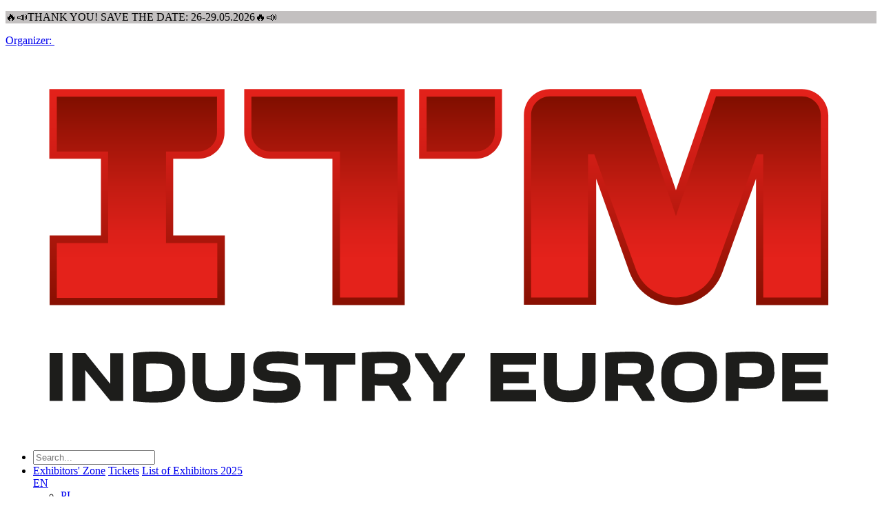

--- FILE ---
content_type: text/html; charset=utf-8
request_url: https://itm-europe.pl/en/news/let-your-novelties-be-visible-at-the-fair/
body_size: 17633
content:



<!DOCTYPE html>
<html lang="en" ng-app="prod">

<head>

    
    <meta charset="utf-8">
    <meta name="viewport" content="width=device-width, initial-scale=1.0, maximum-scale=2.0">
    <meta name="format-detection" content="telephone=no">
    <meta name="theme-color" content="#ffffff">
    <!--[if IE]>
    <meta http-equiv="X-UA-Compatible" content="IE=edge,chrome=1" />
    <script type="text/javascript" src="/static/mtp2017/js/html5.js"></script>
    <![endif]-->


    <meta property="og:image" content="http://itm-europe.pl/media/zqmpvee4/slider_new.png"/>
<meta property="og:type" content="article"/>
<meta property="og:locale" content="en-US"/>
<meta property="og:description" content="83% of fair visitors are coming to see market novelties! Surprise them with something new!"/>



    
    <title>Let your novelties be visible at the fair! - News - ITM Europe</title>
    
    
    <meta name="referrer" content="unsafe-url">

    
        <link rel="apple-touch-icon" sizes="180x180" href="/media/0g4jwmog/favicon-fw.png?mode=max&amp;width=180&amp;height=180&amp;rnd=133570491690070000">
        <link rel="icon" type="image/png" sizes="48x48" href="/media/0g4jwmog/favicon-fw.png?mode=max&amp;width=48&amp;height=48&amp;rnd=133570491690070000">
        <link rel="icon" type="image/png" sizes="32x32" href="/media/0g4jwmog/favicon-fw.png?mode=max&amp;width=32&amp;height=32&amp;rnd=133570491690070000">
    <link href="/static/produktowe/css/bundle?v=cCuOI59gGNW6rd5XNC3cwNaeLTQgh3fliY3tibUi7Y01" type="text/css" rel="stylesheet" />

    <style> :root { --color-1: #e71414; --color-2: #070707; --color-3: #c4c4c4; --color-4: #444247; --color-5: #0068cf; --color-6: #e4e4e4; --color-7: #0068cf; --color-8: #c4c4c4; --color-9: #095dce; --font-size-16: 16px; --font-size-18: 18px; --font-size-36: 36px; --font-size-banner-header: 20px; --font-size-banner-title: 35px; --font-size-banner-date: 24px; --font-size-banner-city: 24px; --organizator: #fa3014; --organizatorHover: #000000; --color-transparent: #fff; --font-family: 'emtepe'; --flex-justify: flex-start; } </style>

    <script type="text/javascript" src="/static/js/bundleCore?v=1h6ShjXCOFduLVH029HoCxpzh161X-lQwiYZbJMbC2Q1" ></script>

    <script>window.dataLayer = window.dataLayer || [];function gtag(){dataLayer.push(arguments);}gtag('consent', 'default',{'ad_storage': 'denied','ad_user_data': 'denied','ad_personalization': 'denied','analytics_storage': 'denied'});</script>
    <script>(function(w,d,s,l,i){w[l]=w[l]||[];w[l].push({"gtm.start":new Date().getTime(),event:"gtm.js"});var f = d.getElementsByTagName(s)[0],j = d.createElement(s), dl = l != "dataLayer" ? "&l=" + l : "";j.async=true;j.src="https://www.googletagmanager.com/gtm.js?id="+i+dl;f.parentNode.insertBefore(j, f);})(window, document,"script","dataLayer","GTM-P2SCM6");</script><script>(function(w,d,s,l,i){w[l]=w[l]||[];w[l].push({"gtm.start":new Date().getTime(),event:"gtm.js"});var f = d.getElementsByTagName(s)[0],j = d.createElement(s), dl = l != "dataLayer" ? "&l=" + l : "";j.async=true;j.src="https://www.googletagmanager.com/gtm.js?id="+i+dl;f.parentNode.insertBefore(j, f);})(window, document,"script","dataLayer","GTM-WJTP4P");</script>

    <script>function updateConsentOptions(){var options = JSON.parse(document.cookie.split('; ').find(x => x.startsWith('cookieOptions='))?.split('=')[1]);gtag('consent', 'update',{'ad_storage': options.marketing ? 'granted' : 'denied','ad_user_data': options.marketing ? 'granted' : 'denied','ad_personalization': options.marketing ? 'granted' : 'denied','analytics_storage': options.analitics ? 'granted' : 'denied'})};</script>

    
    <meta name="facebook-domain-verification" content="whqu5gm2fzizx1z6u0vciz4tpscse3" />
<style>
.contact__section--header {
    font-size: 18px;
}
</style>

</head>

<body>
    <script>
        var lang = 'en';
        //push here all dependent to "prod" modules
        var modules = [];
    </script>

    
        <noscript><iframe src="//www.googletagmanager.com/ns.html?id=GTM-P2SCM6" height="0" width="0" style="display:none;visibility:hidden"></iframe></noscript><noscript><iframe src="//www.googletagmanager.com/ns.html?id=GTM-WJTP4P" height="0" width="0" style="display:none;visibility:hidden"></iframe></noscript>

    

    
        <div class="importantMessage" style="background-color: #c3c0c0">
            <div class="importantMessage__wrapper wrapper wrapper--small">
                <div class="importantMessage__outer">


                    <div class="importantMessage__inner" data-speed="0.50" data-pausable="true">
                        <p class="importantMessage__text">&#128293;&#128227;THANK YOU! SAVE THE DATE: 26-29.05.2026&#128293;&#128227; &nbsp;</p>
                    </div>
                    <a class="importantMessage__close icon-close" href="#" onclick="mtpCloseStatement('fda923173c7bad1015b3abe0447fc321ef0c45c459cd12fd3a46db82f05abc89')"></a>
                </div>
            </div>
        </div>

    




    <header class="header ">

            <a href="//mtp.pl">
                <div class="header__promoterBar">
                    <span>Organizer:</span>
                    <img src="/static/produktowe/img/mtp-white.svg" alt="" />
                </div>
            </a>

        <div class="header__wrapper wrapper">
            <div class="wrapper">

                    <div class="header__container">

        <div class="header__logo">
            <a class="header__logoContainer" href="//itm-europe.pl/en/">
                    <img src="/media/m5tds3tq/itm.svg?mode=max&amp;width=180&amp;height=60&amp;format=png&amp;rnd=133570491811970000" alt="ITM Industry Europe"  />
            </a>
        </div>
        <nav class="header__nav">
            <ul class="header__navTop">
                        <li class="header__item header__item--search">
                            <form class="header__searchForm" action="/en/search/" method="get">
                                <div class="header__searchContainer">
                                    <input class="header__searchInput" type="text" name="v" id="seachTop" placeholder="Search...">
                                </div>
                                <a class="header__searchButton" data-type="search" href="#"><span class="header__icon icon-loupe"></span></a>
                            </form>
                        </li>
                <li class="header__item header__item--topList">
                    <div class="header__socials">
                            <a href="https://www.facebook.com/ITMEurope/" class="header__social" target="_blank"><span class="header__icon header__icon--social icon-fb"></span></a>
                                                    <a href="https://www.youtube.com/playlist?list=PL5OatwQDueULEmM4e3BqaI2mjydCY1TL8" class="header__social" target="_blank"><span class="header__icon header__icon--social icon-yt"></span></a>
                                                                            <a href="https://www.linkedin.com/showcase/itmeurope/" class="header__social" target="_blank"><span class="header__icon header__icon--social icon-linked"></span></a>
                                                                    </div>
                    <div class="header__links">

                            <a class="header__link header__link--top header__link--blue" href="https://strefawystawcy.pl/en/">Exhibitors&#39; Zone</a>
                                                    <a class="header__link header__link--top header__link--green" href="http://itm-europe.pl/en/visitors/important-information/tickets/">Tickets</a>
                                                    <a class="header__link header__link--top header__link--orange" href="http://itm-europe.pl/en/visitors/important-information/exhibitors-list-itm-block-fair-2025/">List of Exhibitors 2025</a>
                    </div>
                        <div class="header__langWrapper">
                            <a class="header__langSwitcher" href="/en">EN<span class="header__icon header__icon--small icon-arrow-lang"></span></a>
                            <ul class="header__langContainer">
                                    <li><a class="header__lang" href="/pl">PL</a></li>
                            </ul>
                        </div>
                    <div class="header__wcagWrapper" onclick="ToogleAccessibilityMenu(event)">
                        <a class="header__wcagToggler" href="#"><span class="header__icon icon-wheelchair"></span><span class="header__icon icon-arrow-lang header__icon--wcagArrow"></span></a>
                        <ul class="header__wcagContainer">
                            <li>
                                <a href="" class="header__wcag header__wcag--zoom" target="_blank" onclick="ToggleTextZoom()"><span id="icon-font-zoom" class="header__icon header__icon--wcag icon-font-zoom-in"></span></a>
                            </li>
                            <li>
                                <a href="" class="header__wcag" target="_blank" onclick="ToggleHighContrast()"><span class="header__icon header__icon--wcag icon-high-contrast"></span></a>
                            </li>
                        </ul>
                    </div>
                </li>
                
                <li class="header__item header__item--wcag header__item--hasToggle" onclick="ToogleAccessibilityMenu(event)">
                    <a class="header__wcagToggler" href="#"><span class="header__icon icon-wheelchair"></span><span class="header__icon icon-arrow-lang header__icon--wcagArrow"></span></a>
                    <ul class="header__wcagContainer">
                        <li>
                            <a href="" class="header__wcag" target="_blank" onclick="ToggleHighContrast()"><span class="header__icon header__icon--wcag icon-high-contrast"></span></a>
                        </li>
                    </ul>
                </li>
                    <li class="header__item header__item--lang header__item--hasToggle">
                        <a class="header__langSwitcher" href="/en">EN<span class="header__icon header__icon--small icon-arrow-lang"></span></a>
                        <ul class="header__langContainer">
                                <li><a class="header__lang" href="/pl">PL</a></li>
                        </ul>
                    </li>
                <li class="header__item header__item--hamburger">
                    <a class="header__hamburgerButton" href="#">
                        <span></span>
                        <span></span>
                        <span></span>
                    </a>
                </li>
            </ul>
        </nav>

                    <div class="header__mtpLogo">
                        <a href="//mtp.pl">
                            <img src="/static/produktowe/img/organizator_mtp_nobg.svg" alt="MTP" />
                        </a>
                    </div>


    </div>


                    <div class="header__navWrap">
        <ul class="header__navBot">

                            <li class="header__item c-desktop-menu-indicator"><a class="header__link" href="http://itm-europe.pl/en/news/">News</a></li>
    <li class="header__item c-desktop-menu-indicator">
        <a class="header__link header__link--hasSubmenu header__link--bot" href="http://itm-europe.pl/en/about-event/">About Event</a>
        <ul class="header__subList header__subList--dual">

                <li class="header__col">

                        <ul class="header__list">
    <li class="header__subListItem"><a class="header__link header__link--small" href="http://itm-europe.pl/en/about-event/itm-industry-europe/" target="_self">ITM INDUSTRY EUROPE</a></li>
    <li class="header__subListItem"><a class="header__link header__link--small" href="http://itm-europe.pl/en/multimedia/">Multimedia</a></li>

                        </ul>
                </li>
                <li class="header__col">

                        <ul class="header__list">
    <li class="header__subListItem"><a class="header__link header__link--small" href="http://itm-europe.pl/en/#partners">Partners and patrons</a></li>

                        </ul>
                </li>
        </ul>
    </li>
    <li class="header__item header__item--full c-desktop-menu-indicator">
        <a class="header__link header__link--hasSubmenu header__link--bot" href="http://itm-europe.pl/en/exhibitors/">Exhibitors</a>
        <ul class="header__subList">

                <li class="header__col">
                            <h2 class="header__label header__label--hasSubmenu">Offer</h2>
                            <ul class="header__subList header__subList--nestedDesktop">
    <li class="header__subListItem"><a class="header__link header__link--small" href="http://itm-europe.pl/en/exhibitors/offer/become-an-exhibitor/" target="_self">Become an exhibitor</a></li>
    <li class="header__subListItem"><a class="header__link header__link--small" href="http://itm-europe.pl/en/exhibitors/offer/participation-offer/" target="_self">Participation offer</a></li>
    <li class="header__subListItem"><a class="header__link header__link--small" href="https://www.mtp.pl/en/exhibitor-s-zone/?_ga=2.58211178.1530474185.1678961653-150635882.1678100070">EXHIBITOR&#39;S ZONE-make an order online</a></li>
    <li class="header__subListItem"><a class="header__link header__link--small" href="/media/g3sj4yt0/folder_itm2026_www_en.pdf">ITM INDUSTRY EUROPE FOLDER 2026</a></li>
    <li class="header__subListItem"><a class="header__link header__link--small" href="http://itm-europe.pl/en/exhibitors/offer/new-product-application/" target="_self">New product application</a></li>
    <li class="header__subListItem"><a class="header__link header__link--small" href="http://itm-europe.pl/en/exhibitors/offer/build-a-stand/" target="_self">Build a stand</a></li>
    <li class="header__subListItem"><a class="header__link header__link--small" href="https://www.mtp.pl/en/our-solutions/garden-city/">Gastronomy</a></li>
    <li class="header__subListItem"><a class="header__link header__link--small" href="https://www.mtp.pl/en/brands/wtc/#!#hotels">Hotels</a></li>
                            </ul>
                </li>
                <li class="header__col">
                            <h2 class="header__label header__label--hasSubmenu">Offer</h2>
                            <ul class="header__subList header__subList--nestedDesktop">
    <li class="header__subListItem"><a class="header__link header__link--small" href="https://www.mtp.pl/en/brands/wtc/#!#fair-after-hours">Fair after Hours</a></li>
    <li class="header__subListItem"><a class="header__link header__link--small" href="https://www.mtp.pl/en/our-solutions/trade-fair-promotional-services/#!#persons-and-vehicles-actively-and-directly-reach-your-recipient">Support staff</a></li>
                            </ul>
                            <h2 class="header__label header__label--hasSubmenu">Advertisement</h2>
                            <ul class="header__subList header__subList--nestedDesktop">
    <li class="header__subListItem"><a class="header__link header__link--small" href="https://www.mtp.pl/en/brands/contact-center/">Contact Center</a></li>
    <li class="header__subListItem"><a class="header__link header__link--small" href="/media/uy5bqbgc/reklama-outdoor-itm-2025-eng.pdf" target="_blank">Advertisement during the fair</a></li>
    <li class="header__subListItem"><a class="header__link header__link--small" href="https://www.mtp.pl/en/our-solutions/city-marketing/">City outdoor media</a></li>
    <li class="header__subListItem"><a class="header__link header__link--small" href="/media/2qhhizy1/reklama-digital-itm-2025-eng.pdf" target="_blank">On-line advertising</a></li>
                            </ul>
                </li>
                <li class="header__col">
                            <h2 class="header__label header__label--hasSubmenu">Advertisement</h2>
                            <ul class="header__subList header__subList--nestedDesktop">
    <li class="header__subListItem"><a class="header__link header__link--small" href="https://www.mtp.pl/en/brands/contact-center/">Shipping Center</a></li>
    <li class="header__subListItem"><a class="header__link header__link--small" href="https://www.wtcpoznan.pl/en/about-wtc-poznan/tv-commercial-production/">MTP TV video services</a></li>
                            </ul>
                            <h2 class="header__label header__label--hasSubmenu">Awards</h2>
                            <ul class="header__subList header__subList--nestedDesktop">
    <li class="header__subListItem"><a class="header__link header__link--small" href="http://itm-europe.pl/en/exhibitors/awards/gold-medal-competition/" target="_self">Gold Medal competition</a></li>
    <li class="header__subListItem"><a class="header__link header__link--small" href="http://itm-europe.pl/en/exhibitors/awards/acanthus-aureus-competition/" target="_self">Acanthus Aureus competition</a></li>
                            </ul>
                </li>
                <li class="header__col">
                            <h2 class="header__label header__label--hasSubmenu">Regulations</h2>
                            <ul class="header__subList header__subList--nestedDesktop">
    <li class="header__subListItem"><a class="header__link header__link--small" href="https://reg.mtp.pl/terms/Regulations-for-the-participants.pdf">For exhibitors</a></li>
    <li class="header__subListItem"><a class="header__link header__link--small" href="https://reg.mtp.pl/terms/Technical-and-fire-safety-regulations.pdf">Technical and fire safety regulations</a></li>
    <li class="header__subListItem"><a class="header__link header__link--small" href="/media/s5wawv4p/therms-and-conditions-of-participation-in-the-itm-industry-europe-2026.pdf">Participation terms and conditions</a></li>
    <li class="header__subListItem"><a class="header__link header__link--small" href="/media/jvyh4pjk/declarations-of-the-contractor-of-exhibition.pdf">Declarations of the contractor of exhibition</a></li>
                            </ul>
                </li>
        </ul>
    </li>
    <li class="header__item header__item--full c-desktop-menu-indicator">
        <a class="header__link header__link--hasSubmenu header__link--bot" href="http://itm-europe.pl/en/visitors/">Visitors</a>
        <ul class="header__subList">

                <li class="header__col">
                            <h2 class="header__label header__label--hasSubmenu">Important information</h2>
                            <ul class="header__subList header__subList--nestedDesktop">
    <li class="header__subListItem"><a class="header__link header__link--small" href="http://itm-europe.pl/en/visitors/important-information/why-it-s-worth-it/" target="_self">Why it’s worth it</a></li>
    <li class="header__subListItem"><a class="header__link header__link--small" href="http://itm-europe.pl/en/visitors/important-information/tickets/" target="_self">Tickets</a></li>
    <li class="header__subListItem"><a class="header__link header__link--small" href="http://itm-europe.pl/en/visitors/important-information/exhibitors-list-itm-block-fair-2025/" target="_self">Exhibitors list ITM block fair 2025</a></li>
    <li class="header__subListItem"><a class="header__link header__link--small" href="http://itm-europe.pl/en/visitors/important-information/exhibitors-catalogue/" target="_self">Exhibitors catalogue</a></li>
                            </ul>
                </li>
                <li class="header__col">
                            <h2 class="header__label header__label--hasSubmenu">Regulations</h2>
                            <ul class="header__subList header__subList--nestedDesktop">
    <li class="header__subListItem"><a class="header__link header__link--small" href="https://reg.mtp.pl/terms/Regulations-for-visitors.pdf">For visitors</a></li>
    <li class="header__subListItem"><a class="header__link header__link--small" href="https://reg.mtp.pl/terms/Terms-and-conditions-of-using-the-cloakroom.pdf">Cloakroom and baggage storage</a></li>
    <li class="header__subListItem"><a class="header__link header__link--small" href="https://reg.mtp.pl/terms/Technical-and-fire-safety-regulations.pdf">Technical and fire safety regulations</a></li>
                            </ul>
                </li>
        </ul>
    </li>
    <li class="header__item c-desktop-menu-indicator">
        <a class="header__link header__link--hasSubmenu header__link--bot" href="http://itm-europe.pl/en/travel-accommodation/">Travel &amp; accommodation</a>
        <ul class="header__subList header__subList--dual">

                <li class="header__col">

                        <ul class="header__list">
    <li class="header__subListItem"><a class="header__link header__link--small" href="http://mtp.pl/en/services/travel-accommodation/traveling/">Access</a></li>
    <li class="header__subListItem"><a class="header__link header__link--small" href="https://www.mtp.pl/en/brands/wtc/#!#hotels">Hotels</a></li>
    <li class="header__subListItem"><a class="header__link header__link--small" href="http://mtp.pl/en/services/travel-accommodation/map-of-the-area/">Map of the area</a></li>
    <li class="header__subListItem"><a class="header__link header__link--small" href="http://mtp.pl/en/services/parking/">Parking</a></li>
    <li class="header__subListItem"><a class="header__link header__link--small" href="http://mtp.pl/en/our-solutions/garden-city/">Garden City Restaurant</a></li>
    <li class="header__subListItem"><a class="header__link header__link--small" href="https://mtp.pl/en/our-solutions/port-solacz/">Port Sołacz Restaurant &amp; Hotel</a></li>
    <li class="header__subListItem"><a class="header__link header__link--small" href="https://mtp.pl/en/our-services/pasodobre-restaurant-tapas-bar/">Pasodobre Restaurant &amp; Tapas Bar</a></li>
    <li class="header__subListItem"><a class="header__link header__link--small" href="http://mtp.pl/en/brands/gastronomy/">MTP Cafe</a></li>

                        </ul>
                </li>
                <li class="header__col">

                        <ul class="header__list">
    <li class="header__subListItem"><a class="header__link header__link--small" href="http://mtp.pl/en/brands/gastronomy/">MTP Bistro</a></li>
    <li class="header__subListItem"><a class="header__link header__link--small" href="http://mtp.pl/en/services/travel-accommodation/cash-machines-at-fairgrounds/">Cash machines at fairground</a></li>
    <li class="header__subListItem"><a class="header__link header__link--small" href="http://mtp.pl/en/services/travel-accommodation/facilities-for-the-disabled/">Facilities for the disabled</a></li>
    <li class="header__subListItem"><a class="header__link header__link--small" href="http://mtp.pl/en/services/travel-accommodation/internet-wi-fi/">Internet Wi-Fi</a></li>
    <li class="header__subListItem"><a class="header__link header__link--small" href="https://www.mtp.pl/en/brands/wtc/#!#fair-after-hours">Fair after Hours</a></li>
    <li class="header__subListItem"><a class="header__link header__link--small" href="http://mtp.pl/en/services/travel-accommodation/taxi/">Taxi</a></li>
    <li class="header__subListItem"><a class="header__link header__link--small" href="http://mtp.pl/en/services/travel-accommodation/first-aid/">First aid</a></li>
    <li class="header__subListItem"><a class="header__link header__link--small" href="https://reg.mtp.pl/terms/Accessibility-declaration.pdf">Accessibility declaration</a></li>

                        </ul>
                </li>
        </ul>
    </li>
    <li class="header__item c-desktop-menu-indicator">
        <a class="header__link header__link--hasSubmenu header__link--bot" href="http://itm-europe.pl/en/press/">Press</a>
        <ul class="header__subList header__subList--dual">

                <li class="header__col">

                        <ul class="header__list">
    <li class="header__subListItem"><a class="header__link header__link--small" href="http://itm-europe.pl/en/press/press-information/" target="_self">Press information</a></li>
    <li class="header__subListItem"><a class="header__link header__link--small" href="http://itm-europe.pl/en/press/download-graphics/" target="_self">Download graphics</a></li>

                        </ul>
                </li>
                <li class="header__col">

                        <ul class="header__list">
    <li class="header__subListItem"><a class="header__link header__link--small" href="http://itm-europe.pl/en/press/accreditations/" target="_self">Accreditations</a></li>

                        </ul>
                </li>
        </ul>
    </li>
                <li class="header__item c-desktop-menu-indicator"><a class="header__link" href="http://itm-europe.pl/en/contact/">Contact</a></li>

            
                            <li class="header__item c-mobile-menu-indicator"><a class="header__link" href="http://itm-europe.pl/en/news/">News</a></li>
    <li class="header__item c-mobile-menu-indicator">
        <a class="header__link header__link--hasSubmenu header__link--bot" href="http://itm-europe.pl/en/about-event/">About Event</a>
        <ul class="header__subList header__subList--dual">

                <li class="header__col">

                        <ul class="header__list">
    <li class="header__subListItem"><a class="header__link header__link--small" href="http://itm-europe.pl/en/about-event/itm-industry-europe/" target="_self">ITM INDUSTRY EUROPE</a></li>
    <li class="header__subListItem"><a class="header__link header__link--small" href="http://itm-europe.pl/en/multimedia/">Multimedia</a></li>

                        </ul>
                </li>
                <li class="header__col">

                        <ul class="header__list">
    <li class="header__subListItem"><a class="header__link header__link--small" href="http://itm-europe.pl/en/#partners">Partners and patrons</a></li>

                        </ul>
                </li>
        </ul>
    </li>
    <li class="header__item header__item--full c-mobile-menu-indicator">
        <a class="header__link header__link--hasSubmenu header__link--bot" href="http://itm-europe.pl/en/exhibitors/">Exhibitors</a>
        <ul class="header__subList">

                <li class="header__col">
                            <h2 class="header__label header__label--hasSubmenu">Offer</h2>
                            <ul class="header__subList header__subList--nestedDesktop">
    <li class="header__subListItem"><a class="header__link header__link--small" href="http://itm-europe.pl/en/exhibitors/offer/become-an-exhibitor/" target="_self">Become an exhibitor</a></li>
    <li class="header__subListItem"><a class="header__link header__link--small" href="http://itm-europe.pl/en/exhibitors/offer/participation-offer/" target="_self">Participation offer</a></li>
    <li class="header__subListItem"><a class="header__link header__link--small" href="https://www.mtp.pl/en/exhibitor-s-zone/?_ga=2.58211178.1530474185.1678961653-150635882.1678100070">EXHIBITOR&#39;S ZONE-make an order online</a></li>
    <li class="header__subListItem"><a class="header__link header__link--small" href="/media/g3sj4yt0/folder_itm2026_www_en.pdf">ITM INDUSTRY EUROPE FOLDER 2026</a></li>
    <li class="header__subListItem"><a class="header__link header__link--small" href="http://itm-europe.pl/en/exhibitors/offer/new-product-application/" target="_self">New product application</a></li>
    <li class="header__subListItem"><a class="header__link header__link--small" href="http://itm-europe.pl/en/exhibitors/offer/build-a-stand/" target="_self">Build a stand</a></li>
    <li class="header__subListItem"><a class="header__link header__link--small" href="https://www.mtp.pl/en/our-solutions/garden-city/">Gastronomy</a></li>
    <li class="header__subListItem"><a class="header__link header__link--small" href="https://www.mtp.pl/en/brands/wtc/#!#hotels">Hotels</a></li>
    <li class="header__subListItem"><a class="header__link header__link--small" href="https://www.mtp.pl/en/brands/wtc/#!#fair-after-hours">Fair after Hours</a></li>
    <li class="header__subListItem"><a class="header__link header__link--small" href="https://www.mtp.pl/en/our-solutions/trade-fair-promotional-services/#!#persons-and-vehicles-actively-and-directly-reach-your-recipient">Support staff</a></li>
                            </ul>
                </li>
                <li class="header__col">
                            <h2 class="header__label header__label--hasSubmenu">Advertisement</h2>
                            <ul class="header__subList header__subList--nestedDesktop">
    <li class="header__subListItem"><a class="header__link header__link--small" href="https://www.mtp.pl/en/brands/contact-center/">Contact Center</a></li>
    <li class="header__subListItem"><a class="header__link header__link--small" href="/media/uy5bqbgc/reklama-outdoor-itm-2025-eng.pdf" target="_blank">Advertisement during the fair</a></li>
    <li class="header__subListItem"><a class="header__link header__link--small" href="https://www.mtp.pl/en/our-solutions/city-marketing/">City outdoor media</a></li>
    <li class="header__subListItem"><a class="header__link header__link--small" href="/media/2qhhizy1/reklama-digital-itm-2025-eng.pdf" target="_blank">On-line advertising</a></li>
    <li class="header__subListItem"><a class="header__link header__link--small" href="https://www.mtp.pl/en/brands/contact-center/">Shipping Center</a></li>
    <li class="header__subListItem"><a class="header__link header__link--small" href="https://www.wtcpoznan.pl/en/about-wtc-poznan/tv-commercial-production/">MTP TV video services</a></li>
                            </ul>
                </li>
                <li class="header__col">
                            <h2 class="header__label header__label--hasSubmenu">Awards</h2>
                            <ul class="header__subList header__subList--nestedDesktop">
    <li class="header__subListItem"><a class="header__link header__link--small" href="http://itm-europe.pl/en/exhibitors/awards/gold-medal-competition/" target="_self">Gold Medal competition</a></li>
    <li class="header__subListItem"><a class="header__link header__link--small" href="http://itm-europe.pl/en/exhibitors/awards/acanthus-aureus-competition/" target="_self">Acanthus Aureus competition</a></li>
                            </ul>
                </li>
                <li class="header__col">
                            <h2 class="header__label header__label--hasSubmenu">Regulations</h2>
                            <ul class="header__subList header__subList--nestedDesktop">
    <li class="header__subListItem"><a class="header__link header__link--small" href="https://reg.mtp.pl/terms/Regulations-for-the-participants.pdf">For exhibitors</a></li>
    <li class="header__subListItem"><a class="header__link header__link--small" href="https://reg.mtp.pl/terms/Technical-and-fire-safety-regulations.pdf">Technical and fire safety regulations</a></li>
    <li class="header__subListItem"><a class="header__link header__link--small" href="/media/s5wawv4p/therms-and-conditions-of-participation-in-the-itm-industry-europe-2026.pdf">Participation terms and conditions</a></li>
    <li class="header__subListItem"><a class="header__link header__link--small" href="/media/jvyh4pjk/declarations-of-the-contractor-of-exhibition.pdf">Declarations of the contractor of exhibition</a></li>
                            </ul>
                </li>
        </ul>
    </li>
    <li class="header__item header__item--full c-mobile-menu-indicator">
        <a class="header__link header__link--hasSubmenu header__link--bot" href="http://itm-europe.pl/en/visitors/">Visitors</a>
        <ul class="header__subList">

                <li class="header__col">
                            <h2 class="header__label header__label--hasSubmenu">Important information</h2>
                            <ul class="header__subList header__subList--nestedDesktop">
    <li class="header__subListItem"><a class="header__link header__link--small" href="http://itm-europe.pl/en/visitors/important-information/why-it-s-worth-it/" target="_self">Why it’s worth it</a></li>
    <li class="header__subListItem"><a class="header__link header__link--small" href="http://itm-europe.pl/en/visitors/important-information/tickets/" target="_self">Tickets</a></li>
    <li class="header__subListItem"><a class="header__link header__link--small" href="http://itm-europe.pl/en/visitors/important-information/exhibitors-list-itm-block-fair-2025/" target="_self">Exhibitors list ITM block fair 2025</a></li>
    <li class="header__subListItem"><a class="header__link header__link--small" href="http://itm-europe.pl/en/visitors/important-information/exhibitors-catalogue/" target="_self">Exhibitors catalogue</a></li>
                            </ul>
                </li>
                <li class="header__col">
                            <h2 class="header__label header__label--hasSubmenu">Regulations</h2>
                            <ul class="header__subList header__subList--nestedDesktop">
    <li class="header__subListItem"><a class="header__link header__link--small" href="https://reg.mtp.pl/terms/Regulations-for-visitors.pdf">For visitors</a></li>
    <li class="header__subListItem"><a class="header__link header__link--small" href="https://reg.mtp.pl/terms/Terms-and-conditions-of-using-the-cloakroom.pdf">Cloakroom and baggage storage</a></li>
    <li class="header__subListItem"><a class="header__link header__link--small" href="https://reg.mtp.pl/terms/Technical-and-fire-safety-regulations.pdf">Technical and fire safety regulations</a></li>
                            </ul>
                </li>
        </ul>
    </li>
    <li class="header__item c-mobile-menu-indicator">
        <a class="header__link header__link--hasSubmenu header__link--bot" href="http://itm-europe.pl/en/travel-accommodation/">Travel &amp; accommodation</a>
        <ul class="header__subList header__subList--dual">

                <li class="header__col">

                        <ul class="header__list">
    <li class="header__subListItem"><a class="header__link header__link--small" href="http://mtp.pl/en/services/travel-accommodation/traveling/">Access</a></li>
    <li class="header__subListItem"><a class="header__link header__link--small" href="https://www.mtp.pl/en/brands/wtc/#!#hotels">Hotels</a></li>
    <li class="header__subListItem"><a class="header__link header__link--small" href="http://mtp.pl/en/services/travel-accommodation/map-of-the-area/">Map of the area</a></li>
    <li class="header__subListItem"><a class="header__link header__link--small" href="http://mtp.pl/en/services/parking/">Parking</a></li>
    <li class="header__subListItem"><a class="header__link header__link--small" href="http://mtp.pl/en/our-solutions/garden-city/">Garden City Restaurant</a></li>
    <li class="header__subListItem"><a class="header__link header__link--small" href="https://mtp.pl/en/our-solutions/port-solacz/">Port Sołacz Restaurant &amp; Hotel</a></li>
    <li class="header__subListItem"><a class="header__link header__link--small" href="https://mtp.pl/en/our-services/pasodobre-restaurant-tapas-bar/">Pasodobre Restaurant &amp; Tapas Bar</a></li>
    <li class="header__subListItem"><a class="header__link header__link--small" href="http://mtp.pl/en/brands/gastronomy/">MTP Cafe</a></li>

                        </ul>
                </li>
                <li class="header__col">

                        <ul class="header__list">
    <li class="header__subListItem"><a class="header__link header__link--small" href="http://mtp.pl/en/brands/gastronomy/">MTP Bistro</a></li>
    <li class="header__subListItem"><a class="header__link header__link--small" href="http://mtp.pl/en/services/travel-accommodation/cash-machines-at-fairgrounds/">Cash machines at fairground</a></li>
    <li class="header__subListItem"><a class="header__link header__link--small" href="http://mtp.pl/en/services/travel-accommodation/facilities-for-the-disabled/">Facilities for the disabled</a></li>
    <li class="header__subListItem"><a class="header__link header__link--small" href="http://mtp.pl/en/services/travel-accommodation/internet-wi-fi/">Internet Wi-Fi</a></li>
    <li class="header__subListItem"><a class="header__link header__link--small" href="https://www.mtp.pl/en/brands/wtc/#!#fair-after-hours">Fair after Hours</a></li>
    <li class="header__subListItem"><a class="header__link header__link--small" href="http://mtp.pl/en/services/travel-accommodation/taxi/">Taxi</a></li>
    <li class="header__subListItem"><a class="header__link header__link--small" href="http://mtp.pl/en/services/travel-accommodation/first-aid/">First aid</a></li>
    <li class="header__subListItem"><a class="header__link header__link--small" href="https://reg.mtp.pl/terms/Accessibility-declaration.pdf">Accessibility declaration</a></li>

                        </ul>
                </li>
        </ul>
    </li>
    <li class="header__item c-mobile-menu-indicator">
        <a class="header__link header__link--hasSubmenu header__link--bot" href="http://itm-europe.pl/en/press/">Press</a>
        <ul class="header__subList header__subList--dual">

                <li class="header__col">

                        <ul class="header__list">
    <li class="header__subListItem"><a class="header__link header__link--small" href="http://itm-europe.pl/en/press/press-information/" target="_self">Press information</a></li>
    <li class="header__subListItem"><a class="header__link header__link--small" href="http://itm-europe.pl/en/press/download-graphics/" target="_self">Download graphics</a></li>

                        </ul>
                </li>
                <li class="header__col">

                        <ul class="header__list">
    <li class="header__subListItem"><a class="header__link header__link--small" href="http://itm-europe.pl/en/press/accreditations/" target="_self">Accreditations</a></li>

                        </ul>
                </li>
        </ul>
    </li>
                <li class="header__item c-mobile-menu-indicator"><a class="header__link" href="http://itm-europe.pl/en/contact/">Contact</a></li>


        </ul>

    </div>


            </div>
        </div>

    </header>



    <section class="fixedMenu">
        <div class="wrapper">
            <div class="fixedMenu__container">

                <a href="//itm-europe.pl/en/" class="fixedMenu__logo" id="mainLogo">

                        <img src="/media/m5tds3tq/itm.svg?mode=max&amp;width=180&amp;height=55&amp;format=png&amp;rnd=133570491811970000" alt=""  />                </a>

                <ul class="fixedMenu__list">
                                    <li class="header__item c-desktop-menu-indicator"><a class="header__link" href="http://itm-europe.pl/en/news/">News</a></li>
    <li class="header__item c-desktop-menu-indicator">
        <a class="header__link header__link--hasSubmenu header__link--bot" href="http://itm-europe.pl/en/about-event/">About Event</a>
        <ul class="header__subList header__subList--dual">

                <li class="header__col">

                        <ul class="header__list">
    <li class="header__subListItem"><a class="header__link header__link--small" href="http://itm-europe.pl/en/about-event/itm-industry-europe/" target="_self">ITM INDUSTRY EUROPE</a></li>
    <li class="header__subListItem"><a class="header__link header__link--small" href="http://itm-europe.pl/en/multimedia/">Multimedia</a></li>

                        </ul>
                </li>
                <li class="header__col">

                        <ul class="header__list">
    <li class="header__subListItem"><a class="header__link header__link--small" href="http://itm-europe.pl/en/#partners">Partners and patrons</a></li>

                        </ul>
                </li>
        </ul>
    </li>
    <li class="header__item header__item--full c-desktop-menu-indicator">
        <a class="header__link header__link--hasSubmenu header__link--bot" href="http://itm-europe.pl/en/exhibitors/">Exhibitors</a>
        <ul class="header__subList">

                <li class="header__col">
                            <h2 class="header__label header__label--hasSubmenu">Offer</h2>
                            <ul class="header__subList header__subList--nestedDesktop">
    <li class="header__subListItem"><a class="header__link header__link--small" href="http://itm-europe.pl/en/exhibitors/offer/become-an-exhibitor/" target="_self">Become an exhibitor</a></li>
    <li class="header__subListItem"><a class="header__link header__link--small" href="http://itm-europe.pl/en/exhibitors/offer/participation-offer/" target="_self">Participation offer</a></li>
    <li class="header__subListItem"><a class="header__link header__link--small" href="https://www.mtp.pl/en/exhibitor-s-zone/?_ga=2.58211178.1530474185.1678961653-150635882.1678100070">EXHIBITOR&#39;S ZONE-make an order online</a></li>
    <li class="header__subListItem"><a class="header__link header__link--small" href="/media/g3sj4yt0/folder_itm2026_www_en.pdf">ITM INDUSTRY EUROPE FOLDER 2026</a></li>
    <li class="header__subListItem"><a class="header__link header__link--small" href="http://itm-europe.pl/en/exhibitors/offer/new-product-application/" target="_self">New product application</a></li>
    <li class="header__subListItem"><a class="header__link header__link--small" href="http://itm-europe.pl/en/exhibitors/offer/build-a-stand/" target="_self">Build a stand</a></li>
    <li class="header__subListItem"><a class="header__link header__link--small" href="https://www.mtp.pl/en/our-solutions/garden-city/">Gastronomy</a></li>
    <li class="header__subListItem"><a class="header__link header__link--small" href="https://www.mtp.pl/en/brands/wtc/#!#hotels">Hotels</a></li>
                            </ul>
                </li>
                <li class="header__col">
                            <h2 class="header__label header__label--hasSubmenu">Offer</h2>
                            <ul class="header__subList header__subList--nestedDesktop">
    <li class="header__subListItem"><a class="header__link header__link--small" href="https://www.mtp.pl/en/brands/wtc/#!#fair-after-hours">Fair after Hours</a></li>
    <li class="header__subListItem"><a class="header__link header__link--small" href="https://www.mtp.pl/en/our-solutions/trade-fair-promotional-services/#!#persons-and-vehicles-actively-and-directly-reach-your-recipient">Support staff</a></li>
                            </ul>
                            <h2 class="header__label header__label--hasSubmenu">Advertisement</h2>
                            <ul class="header__subList header__subList--nestedDesktop">
    <li class="header__subListItem"><a class="header__link header__link--small" href="https://www.mtp.pl/en/brands/contact-center/">Contact Center</a></li>
    <li class="header__subListItem"><a class="header__link header__link--small" href="/media/uy5bqbgc/reklama-outdoor-itm-2025-eng.pdf" target="_blank">Advertisement during the fair</a></li>
    <li class="header__subListItem"><a class="header__link header__link--small" href="https://www.mtp.pl/en/our-solutions/city-marketing/">City outdoor media</a></li>
    <li class="header__subListItem"><a class="header__link header__link--small" href="/media/2qhhizy1/reklama-digital-itm-2025-eng.pdf" target="_blank">On-line advertising</a></li>
                            </ul>
                </li>
                <li class="header__col">
                            <h2 class="header__label header__label--hasSubmenu">Advertisement</h2>
                            <ul class="header__subList header__subList--nestedDesktop">
    <li class="header__subListItem"><a class="header__link header__link--small" href="https://www.mtp.pl/en/brands/contact-center/">Shipping Center</a></li>
    <li class="header__subListItem"><a class="header__link header__link--small" href="https://www.wtcpoznan.pl/en/about-wtc-poznan/tv-commercial-production/">MTP TV video services</a></li>
                            </ul>
                            <h2 class="header__label header__label--hasSubmenu">Awards</h2>
                            <ul class="header__subList header__subList--nestedDesktop">
    <li class="header__subListItem"><a class="header__link header__link--small" href="http://itm-europe.pl/en/exhibitors/awards/gold-medal-competition/" target="_self">Gold Medal competition</a></li>
    <li class="header__subListItem"><a class="header__link header__link--small" href="http://itm-europe.pl/en/exhibitors/awards/acanthus-aureus-competition/" target="_self">Acanthus Aureus competition</a></li>
                            </ul>
                </li>
                <li class="header__col">
                            <h2 class="header__label header__label--hasSubmenu">Regulations</h2>
                            <ul class="header__subList header__subList--nestedDesktop">
    <li class="header__subListItem"><a class="header__link header__link--small" href="https://reg.mtp.pl/terms/Regulations-for-the-participants.pdf">For exhibitors</a></li>
    <li class="header__subListItem"><a class="header__link header__link--small" href="https://reg.mtp.pl/terms/Technical-and-fire-safety-regulations.pdf">Technical and fire safety regulations</a></li>
    <li class="header__subListItem"><a class="header__link header__link--small" href="/media/s5wawv4p/therms-and-conditions-of-participation-in-the-itm-industry-europe-2026.pdf">Participation terms and conditions</a></li>
    <li class="header__subListItem"><a class="header__link header__link--small" href="/media/jvyh4pjk/declarations-of-the-contractor-of-exhibition.pdf">Declarations of the contractor of exhibition</a></li>
                            </ul>
                </li>
        </ul>
    </li>
    <li class="header__item header__item--full c-desktop-menu-indicator">
        <a class="header__link header__link--hasSubmenu header__link--bot" href="http://itm-europe.pl/en/visitors/">Visitors</a>
        <ul class="header__subList">

                <li class="header__col">
                            <h2 class="header__label header__label--hasSubmenu">Important information</h2>
                            <ul class="header__subList header__subList--nestedDesktop">
    <li class="header__subListItem"><a class="header__link header__link--small" href="http://itm-europe.pl/en/visitors/important-information/why-it-s-worth-it/" target="_self">Why it’s worth it</a></li>
    <li class="header__subListItem"><a class="header__link header__link--small" href="http://itm-europe.pl/en/visitors/important-information/tickets/" target="_self">Tickets</a></li>
    <li class="header__subListItem"><a class="header__link header__link--small" href="http://itm-europe.pl/en/visitors/important-information/exhibitors-list-itm-block-fair-2025/" target="_self">Exhibitors list ITM block fair 2025</a></li>
    <li class="header__subListItem"><a class="header__link header__link--small" href="http://itm-europe.pl/en/visitors/important-information/exhibitors-catalogue/" target="_self">Exhibitors catalogue</a></li>
                            </ul>
                </li>
                <li class="header__col">
                            <h2 class="header__label header__label--hasSubmenu">Regulations</h2>
                            <ul class="header__subList header__subList--nestedDesktop">
    <li class="header__subListItem"><a class="header__link header__link--small" href="https://reg.mtp.pl/terms/Regulations-for-visitors.pdf">For visitors</a></li>
    <li class="header__subListItem"><a class="header__link header__link--small" href="https://reg.mtp.pl/terms/Terms-and-conditions-of-using-the-cloakroom.pdf">Cloakroom and baggage storage</a></li>
    <li class="header__subListItem"><a class="header__link header__link--small" href="https://reg.mtp.pl/terms/Technical-and-fire-safety-regulations.pdf">Technical and fire safety regulations</a></li>
                            </ul>
                </li>
        </ul>
    </li>
    <li class="header__item c-desktop-menu-indicator">
        <a class="header__link header__link--hasSubmenu header__link--bot" href="http://itm-europe.pl/en/travel-accommodation/">Travel &amp; accommodation</a>
        <ul class="header__subList header__subList--dual">

                <li class="header__col">

                        <ul class="header__list">
    <li class="header__subListItem"><a class="header__link header__link--small" href="http://mtp.pl/en/services/travel-accommodation/traveling/">Access</a></li>
    <li class="header__subListItem"><a class="header__link header__link--small" href="https://www.mtp.pl/en/brands/wtc/#!#hotels">Hotels</a></li>
    <li class="header__subListItem"><a class="header__link header__link--small" href="http://mtp.pl/en/services/travel-accommodation/map-of-the-area/">Map of the area</a></li>
    <li class="header__subListItem"><a class="header__link header__link--small" href="http://mtp.pl/en/services/parking/">Parking</a></li>
    <li class="header__subListItem"><a class="header__link header__link--small" href="http://mtp.pl/en/our-solutions/garden-city/">Garden City Restaurant</a></li>
    <li class="header__subListItem"><a class="header__link header__link--small" href="https://mtp.pl/en/our-solutions/port-solacz/">Port Sołacz Restaurant &amp; Hotel</a></li>
    <li class="header__subListItem"><a class="header__link header__link--small" href="https://mtp.pl/en/our-services/pasodobre-restaurant-tapas-bar/">Pasodobre Restaurant &amp; Tapas Bar</a></li>
    <li class="header__subListItem"><a class="header__link header__link--small" href="http://mtp.pl/en/brands/gastronomy/">MTP Cafe</a></li>

                        </ul>
                </li>
                <li class="header__col">

                        <ul class="header__list">
    <li class="header__subListItem"><a class="header__link header__link--small" href="http://mtp.pl/en/brands/gastronomy/">MTP Bistro</a></li>
    <li class="header__subListItem"><a class="header__link header__link--small" href="http://mtp.pl/en/services/travel-accommodation/cash-machines-at-fairgrounds/">Cash machines at fairground</a></li>
    <li class="header__subListItem"><a class="header__link header__link--small" href="http://mtp.pl/en/services/travel-accommodation/facilities-for-the-disabled/">Facilities for the disabled</a></li>
    <li class="header__subListItem"><a class="header__link header__link--small" href="http://mtp.pl/en/services/travel-accommodation/internet-wi-fi/">Internet Wi-Fi</a></li>
    <li class="header__subListItem"><a class="header__link header__link--small" href="https://www.mtp.pl/en/brands/wtc/#!#fair-after-hours">Fair after Hours</a></li>
    <li class="header__subListItem"><a class="header__link header__link--small" href="http://mtp.pl/en/services/travel-accommodation/taxi/">Taxi</a></li>
    <li class="header__subListItem"><a class="header__link header__link--small" href="http://mtp.pl/en/services/travel-accommodation/first-aid/">First aid</a></li>
    <li class="header__subListItem"><a class="header__link header__link--small" href="https://reg.mtp.pl/terms/Accessibility-declaration.pdf">Accessibility declaration</a></li>

                        </ul>
                </li>
        </ul>
    </li>
    <li class="header__item c-desktop-menu-indicator">
        <a class="header__link header__link--hasSubmenu header__link--bot" href="http://itm-europe.pl/en/press/">Press</a>
        <ul class="header__subList header__subList--dual">

                <li class="header__col">

                        <ul class="header__list">
    <li class="header__subListItem"><a class="header__link header__link--small" href="http://itm-europe.pl/en/press/press-information/" target="_self">Press information</a></li>
    <li class="header__subListItem"><a class="header__link header__link--small" href="http://itm-europe.pl/en/press/download-graphics/" target="_self">Download graphics</a></li>

                        </ul>
                </li>
                <li class="header__col">

                        <ul class="header__list">
    <li class="header__subListItem"><a class="header__link header__link--small" href="http://itm-europe.pl/en/press/accreditations/" target="_self">Accreditations</a></li>

                        </ul>
                </li>
        </ul>
    </li>
                <li class="header__item c-desktop-menu-indicator"><a class="header__link" href="http://itm-europe.pl/en/contact/">Contact</a></li>

                </ul>
            </div>
        </div>
    </section>
    <div class="header__mask"></div>












    <div class="alertPlaceholder"></div>
    <div class="higherPromoterBarPlaceholder"></div>

    <main class="site"  style="filter: blur(3px); pointer-events: none;">

        


    <section class="breadcrumbs">
        <div class="wrapper wrapper--small">

            <ul class="breadcrumbs__list">

                    <li class="breadcrumbs__item"><a class="breadcrumbs__single" href="http://itm-europe.pl/en/">ITM Europe</a></li>
                        <li class="breadcrumbs__item"><a class="breadcrumbs__single" href="http://itm-europe.pl/en/news/">News</a></li>
                        <li class="breadcrumbs__item"><a class="breadcrumbs__single" href="http://itm-europe.pl/en/news/let-your-novelties-be-visible-at-the-fair/">Let your novelties be visible at the fair!</a></li>

            </ul>

        </div>
    </section>



        


<section class="singlePost">

    <div class="singlePost__wrapper wrapper wrapper--small">

        <header class="singlePost__header">

            <div class="singlePost__top">

                <div class="singlePost__titleContainer">
                    <h1 class="singlePost__title">Let your novelties be visible at the fair!</h1>

                        <p class="singlePost__date">4/16/2020 12:00:00 PM</p>

                </div>

                    <div class="singlePost__socialContainer">
                        <p class="singlePost__socialTitle">Share</p>
                        <ul class="singlePost__socialList">

                            <li class="singlePost__socialItem"><a class="singlePost__link" href="https://www.facebook.com/share.php?u=http://itm-europe.pl/en/news/let-your-novelties-be-visible-at-the-fair/" target="_blank"><span class="singlePost__icon singlePost__icon--social icon-fb"></span></a></li>
                            <li class="singlePost__socialItem"><a class="singlePost__link" href="http://twitter.com/home?status=http://itm-europe.pl/en/news/let-your-novelties-be-visible-at-the-fair/" target="_blank"><span class="singlePost__icon singlePost__icon--social icon-tw"></span></a></li>
                            <li class="singlePost__socialItem"><a class="singlePost__link" href="https://www.linkedin.com/cws/share?url=http://itm-europe.pl/en/news/let-your-novelties-be-visible-at-the-fair/" target="_blank"><span class="singlePost__icon singlePost__icon--social icon-linked"></span></a></li>
                        </ul>
                    </div>

            </div>

            <p class="singlePost__text singlePost__text--lead">
                83% of fair visitors are coming to see market novelties! Surprise them with something new!
            </p>

        </header>

        <div class="singlePost__content">


<div class="singlePost__contentInner rte">
    <div class="singlePost__singleImg"><img style="width: 840px; height: 560px; display: block; margin-left: auto; margin-right: auto;" src="/media/ga1ctvtt/slider_new.png?width=840&amp;height=560" alt=""></div>
<div class="singlePost__singleImg">
<p style="text-align: justify;"><span>ITM INDUSTRY EUROPE FAIR  is the best place to show and promote new products on the polish market. Be the center of attention of thousands of professionals! Report New!</span></p>
<p style="text-align: justify;"><span style="color: #ff0000;"><strong>ATTENTION:</strong></span> We guarantee a place in the printed ITM INDUSTRY EUROPE guide only for novelties submitted until September 4th.</p>
</div>
</div>



<div class="singlePost__buttons singlePost__buttons--transparent">

        <a class="button c-button" href="http://itm-europe.pl/en/exhibitors/offer/new-product-application/" target="_blank">&gt;&gt; New product application &lt;&lt;</a>




</div>


        </div>
    </div>
</section>






<section class="singleGallery singleGallery--noSlider-3 ">
    <div class="singleGallery__wrapper  wrapper--small  wrapper" data-gallery-title="Last articles" data-gallery-url="itm-europe.pl">

        <h2 class="section__header section__header--gallery">Last articles</h2>

        
        <div class="galleryPopup__wrapper singleGallery__grid" data-popup-gallery="slider">


                <a href="http://itm-europe.pl/en/news/after-good-game-well-played-it-s-time-for-level-up-itm-industry-europe-accelerates-to-2026/" class="galleryPopup__item galleryPopup__item--noSlider galleryPopup__item--noSlider3">
                    <div class="popupwrap">
                        <div class="galleryPopup__imageBg" style="background-image: url(/media/y2mhhupo/img_6709-1-copy.jpg?crop=0,0.041113562816700575,0,0.15557214331850344&amp;cropmode=percentage&amp;width=422&amp;height=242&amp;quality=90)"></div>
                        <h3 class="galleryPopup__title">After &#39;Good game, well played,&#39; it&#39;s time for Level Up! ITM INDUSTRY EUROPE accelerates to 2026</h3>
                    </div>
                </a>
                <a href="http://itm-europe.pl/en/news/special-offer-for-itm-2026-exhibitors/" class="galleryPopup__item galleryPopup__item--noSlider galleryPopup__item--noSlider3">
                    <div class="popupwrap">
                        <div class="galleryPopup__imageBg" style="background-image: url(/media/5fihrcu5/itm_spocjalna-oferta_1200x800.png?anchor=center&amp;mode=crop&amp;width=422&amp;height=242&amp;quality=90)"></div>
                        <h3 class="galleryPopup__title">Special offer for ITM 2026 exhibitors!</h3>
                    </div>
                </a>
                <a href="http://itm-europe.pl/en/news/itm-industry-europe-2026-man-at-the-heart-of-industry/" class="galleryPopup__item galleryPopup__item--noSlider galleryPopup__item--noSlider3">
                    <div class="popupwrap">
                        <div class="galleryPopup__imageBg" style="background-image: url(/media/kuuj1gra/itm2026_1920x1080_en.jpg?anchor=center&amp;mode=crop&amp;width=422&amp;height=242&amp;quality=90)"></div>
                        <h3 class="galleryPopup__title">ITM INDUSTRY EUROPE 2026—man at the heart of industry</h3>
                    </div>
                </a>

        </div>

    </div>
</section>

        




    <script type="text/javascript" src="/static/mtpgroup/js/modules/newsletter.js"></script>
    <section class="newsletter" ng-controller="newsletterCtrl as ctrl">

        <div class="wrapper wrapper--small">

            <div class="newsletter__container" style="background-image: url(/static/mtpgroup/img/footer/footer.jpg)">

                <div class="newsletter__desc">
                    <h2 class="newsletter__title">Stay updated</h2>
                    <h2 class="newsletter__title newsletter__title--withColor">with upcoming events</h2>
                    <p class="newsletter__text">Subscribe to our newsletter</p>
                </div>

                <div class="newsletter__formContainer">
                    <form class="newsletter__form" action="#" method="post">
                        <input class="newsletter__input" type="email" name="email" placeholder="Your e-mail address">
                        <a href="#" data-ajax="popupGeneric" data-ajax-container="false" data-url="/umbraco/surface/mtpnewsletter/index?site_id=48961&lang=en" class="newsletter__button" ng-click="ctrl.add_email()">Send</a>
                    </form>
                </div>

            </div>

        </div>

        <script>
            modules.push('newsletter');

            var dictionary_items = {
                terms_not_accepted: 'Please accept the required agreements',
                email_invalid: 'The given email is invalid.',
                existing_and_verified: 'Your email address already exists in this newsletter database.',
                existing_and_not_verified: 'Your email address already exists in this newsletter database, but it requires verification.',
                added_and_not_verified: 'Thank you for subscribing to the newsletter.',
                undefined_error: 'We are sorry, an undefined error occurred.'
            };
        </script>

    </section>

    </main>


    


<footer class="footer ">

    <div class="wrapper wrapper--small">
        <div class="footer__container">
            <nav class="footer__nav">
                <ul class="footer__mobile">


                        <li class="footer__col">
                                <a href="http://itm-europe.pl/en/about-event/" class="footer__link">About Event</a>
                                <a href="http://itm-europe.pl/en/exhibitors/" class="footer__link">Exhibitors</a>
                                <a href="http://itm-europe.pl/en/exhibitors/offer/" class="footer__link">Offer</a>
                                <a href="http://itm-europe.pl/en/exhibitors/advertisement/" class="footer__link">Advertisement</a>
                                <a href="http://itm-europe.pl/en/exhibitors/awards/" class="footer__link">Awards</a>
                                <a href="http://itm-europe.pl/en/exhibitors/regulations/" class="footer__link">Regulations</a>
                                <a href="http://itm-europe.pl/en/visitors/" class="footer__link">Visitors</a>
                                <a href="http://itm-europe.pl/en/visitors/important-information/" class="footer__link">Important information</a>
                                <a href="http://itm-europe.pl/en/visitors/regulations/" class="footer__link">Regulations</a>
                                <a href="http://itm-europe.pl/en/travel-accommodation/" class="footer__link">Travel &amp; accommodation</a>
                                <a href="http://itm-europe.pl/en/press/" class="footer__link">Press</a>
                                <a href="http://itm-europe.pl/en/contact/" class="footer__link">Contact</a>
                                <a href="http://itm-europe.pl/en/multimedia/" class="footer__link">Multimedia</a>
                        </li>

                </ul>
                <ul class="footer__list">


                        <li class="footer__col">

                                    <a class="footer__link footer__link--big " href="http://itm-europe.pl/en/news/">News</a>
        <a class="footer__link footer__link--big " href="http://itm-europe.pl/en/about-event/">About Event</a>
        <a class="footer__link " href="http://itm-europe.pl/en/about-event/itm-industry-europe/">ITM INDUSTRY EUROPE</a>


                        </li>

                        <li class="footer__col">

                                    <a class="footer__link footer__link--big " href="http://itm-europe.pl/en/exhibitors/">Exhibitors</a>
        <a class="footer__link " href="http://itm-europe.pl/en/exhibitors/offer/become-an-exhibitor/">Become an exhibitor</a>
        <a class="footer__link " href="http://itm-europe.pl/en/exhibitors/offer/participation-offer/">Participation offer</a>
        <a class="footer__link " href="http://itm-europe.pl/en/exhibitors/offer/build-a-stand/">Build a stand</a>
        <a class="footer__link " href="http://itm-europe.pl/en/exhibitors/awards/">Awards</a>
        <a class="footer__link " href="http://itm-europe.pl/en/exhibitors/awards/acanthus-aureus-competition/">Acanthus Aureus competition</a>
        <a class="footer__link " href="http://itm-europe.pl/en/exhibitors/awards/gold-medal-competition/">Gold Medal competition</a>


                        </li>

                        <li class="footer__col">

                                    <a class="footer__link footer__link--big " href="http://itm-europe.pl/en/visitors/">Visitors</a>
        <a class="footer__link " href="http://itm-europe.pl/en/visitors/important-information/">Important information</a>
        <a class="footer__link " href="http://itm-europe.pl/en/visitors/important-information/why-it-s-worth-it/">Why it’s worth it</a>
        <a class="footer__link " href="http://itm-europe.pl/en/visitors/regulations/">Regulations</a>


                        </li>

                        <li class="footer__col">

                                    <a class="footer__link footer__link--big " href="http://itm-europe.pl/en/travel-accommodation/">Travel &amp; accommodation</a>
        <a class="footer__link " href="https://reg.mtp.pl/terms/Accessibility-declaration.pdf">Accessibility declaration</a>
        <a class="footer__link footer__link--big footer__link--bigPadding" href="http://itm-europe.pl/en/press/">Press</a>
        <a class="footer__link " href="http://itm-europe.pl/en/contact/">Contact</a>


                        </li>

                </ul>
            </nav>

            <div class="footer__aside">

                <div class="footer__logo">
                    <h3 class="footer__title">Organizer</h3>
                    <div class="footer__logoContainer c-footer-organizers">

                            <a target="_blank" href="//www.mtp.pl"> <img src="/static/produktowe/img/mtp-logo-large.svg" alt="Grupa MTP" /></a>

                    </div>
                </div>

                <div class="footer__objects">
                    <h3 class="footer__title">Our venues</h3>

                    <div class="footer__partnersContainer c-footer-logos c-gray" style="grid-template-columns: repeat(3, 1fr)">
                            <a href="https://www.mtp.pl/" class="footer__object" target="_blank"><img class="footer__image footer__image--hero" src="/static/mtpgroup/img/svg/targi_poznanskie_znak_CMYK_PANTONE.svg" alt="MTP"></a>
                            <a href="https://poznancongresscenter.pl/" class="footer__object" target="_blank"><img class="footer__image" src="/static/produktowe/img/svg/PCC-znak_podstawowy.svg" alt="PCC"></a>
                            <a href="https://arenapoznan.pl/" class="footer__object" target="_blank"><img class="footer__image footer__image--ap" src="/static/mtpgroup/img/svg/arena_poznan_blue.svg" alt="Arena Poznań"></a>
                    </div>
                </div>

                <div class="footer__objects">
                    <h3 class="footer__title">Our solutions</h3>

                    <div class="footer__partnersContainer c-footer-logos c-gray" style="grid-template-columns: repeat(3, 1fr)">
                            <a href="https://www.ideaexpo.pl/pl/" class="footer__object" target="_blank"><img class="footer__image footer__image--ie" src="/static/mtpgroup/img/svg/IdeaExpo_Stopka.svg" alt="Idea Expo"></a>
                            <a href="https://city-marketing.pl/" class="footer__object" target="_blank"><img class="footer__image" src="/static/mtpgroup/img/svg/city_marketing_znak_CMYK_PANTONE.svg" alt="City Marketing"></a>
                            <a href="https://garden-city.pl/" class="footer__object" target="_blank"><img class="footer__image" src="/static/mtpgroup/img/svg/GARDEN_CITY_green.svg" alt="Garden City"></a>
                            <a href="https://tobilet.pl/" class="footer__object"><img class="footer__image" src="/static/produktowe/img/svg/tobilet.svg" alt="ToBilet"></a>
                            <a href="https://www.r360.eu/" class="footer__object"><img class="footer__image" src="/static/produktowe/img/svg/r360_logo3.svg" alt="r360"></a>
                    </div>
                </div>

                <div class="footer__partners">
                    <h3 class="footer__title">We are a member of</h3>
                    <a href="#up" class="footer__arrow jsScrollTo" data-section=".header"><span class="footer__icon footer__icon--small icon-arrow_u"></span></a>

                    <div class="footer__partnersContainer c-footer-logos c-gray" style="grid-template-columns: repeat(4, 1fr)">
                            <a href="http://www.ufi.org/" class="footer__partner" target="_blank"><img class="footer__image" src="/static/mtpgroup/img/partners/ufi.svg" alt="#"></a>
                            <a href="http://www.centrexstat.org/" class="footer__partner" target="_blank"><img class="footer__image" src="/static/mtpgroup/img/partners/centrex.svg" alt="#"></a>
                            <a href="http://www.emeca.eu/" class="footer__partner" target="_blank"><img class="footer__image" src="/static/mtpgroup/img/partners/emeca2.svg" alt="#"></a>
                            <a href="http://polfair.pl/" class="footer__partner" target="_blank"><img class="footer__image" src="/static/mtpgroup/img/partners/pip.svg" alt="#"></a>
                    </div>
                </div>

                <div class="footer__socials">
                    <h3 class="footer__title">Join us</h3>
                    <div class="footer__socialContainer">

                            <a href="https://www.youtube.com/playlist?list=PL5OatwQDueULEmM4e3BqaI2mjydCY1TL8" class="footer__social" target="_blank"><span class="footer__icon icon-yt"></span></a>



                            <a href="https://www.facebook.com/ITMEurope/" class="footer__social" target="_blank"><span class="footer__icon icon-fb"></span></a>

                            <a href="https://www.linkedin.com/showcase/itmeurope/" class="footer__social" target="_blank"><span class="footer__icon icon-linked"></span></a>
                        
                    </div>

                </div>

            </div>
        </div>

        <div class="footer__bottom">
            <p class="footer__copy">Copyright by Grupa MTP 2025</p>
            <p class="footer__copy">Designed and created by: <a class="footer__copyLink" href="https://crafton.pl">Crafton</a></p>
        </div>
    </div>

</footer>





    ﻿
<div class="cookie ">
    <div class="cookie__inner">
        <div class="cookie__textContainer">
            <h2 class="cookie__title">This site uses cookies</h2>
        </div>

        <div class="cookie__tab--container">
            <input class="cookie__tab" type="radio" name="cookieTab" id="cookieTabConsent" checked="checked" data-index="0">
            <label for="cookieTabConsent">Agreement</label>
            <input class="cookie__tab" type="radio" name="cookieTab" id="cookieTabDetails" data-index="1">
            <label for="cookieTabDetails">Details/Customize</label>
            <input class="cookie__tab" type="radio" name="cookieTab" id="cookieTabAbout" data-index="2">
            <label for="cookieTabAbout">About cookies</label>
        </div>

        <div class="cookie__mainContainer cookie__mainContainer--selected">
            <p class="cookie__text">
                We use cookies to provide and maintain our services, as well as to personalize content and ads, offer social media features, and analyze traffic on our website. We share information about how you use our site with social media, advertising, and analytics partners. Our partners may combine this information with other data received from you or obtained while using their services.
            </p>
        </div>

        <div class="cookie__mainContainer">
                <div class="cookie__text cookie__switch--container">
        <div class="cookie__switch--inner">
            <div class="cookie__switch__arrow--wrapper">
                <div class="cookie__switch__arrow">
                    <span class="icon-arrow_d"></span>
                </div>
            </div>
            <div class="cookie__switch--label">
                <span class="cookie__switch--title">Essential</span>
                <label class="cookie__switch">
                    <input type="checkbox"
                           checked=&quot;checked&quot;
                           disabled=&quot;disabled&quot;
                           data-fieldName="Essentials">
                    <span class="slider round"></span>
                </label>
            </div>
        </div>
        <div class="cookie__switch--desc">
            <p>Essential cookies contribute to the usability of the site by enabling basic functions such as page navigation and access to secure areas of the website. The website cannot function properly without these cookies. </p><p>Google </p><p><a href="https://policies.google.com/privacy">https://policies.google.com/privacy</a> </p>
        </div>
    </div>

    <div class="cookie__text cookie__switch--container">
        <div class="cookie__switch--inner">
            <div class="cookie__switch__arrow--wrapper">
                <div class="cookie__switch__arrow">
                    <span class="icon-arrow_d"></span>
                </div>
            </div>
            <div class="cookie__switch--label">
                <span class="cookie__switch--title">Statistics</span>
                <label class="cookie__switch">
                    <input type="checkbox"
                           
                           
                           data-fieldName="analitics">
                    <span class="slider round"></span>
                </label>
            </div>
        </div>
        <div class="cookie__switch--desc">
            <p>Essential cookies contribute to the usability of the site by enabling basic functions such as page navigation and access to secure areas of the website. The website cannot function properly without these cookies. </p><p>Google </p><p><a href="https://policies.google.com/privacy">https://policies.google.com/privacy</a> </p><p>Preferences </p><p>Preference cookies allow the website to remember information that changes the appearance or functionality of the website, such as preferred language or region. </p><p>LinkedIn </p><p><a href="https://www.linkedin.com/legal/privacy-policy">https://www.linkedin.com/legal/privacy-policy</a> </p>
        </div>
    </div>
    <div class="cookie__text cookie__switch--container">
        <div class="cookie__switch--inner">
            <div class="cookie__switch__arrow--wrapper">
                <div class="cookie__switch__arrow">
                    <span class="icon-arrow_d"></span>
                </div>
            </div>
            <div class="cookie__switch--label">
                <span class="cookie__switch--title">Marketing</span>
                <label class="cookie__switch">
                    <input type="checkbox"
                           
                           
                           data-fieldName="marketing">
                    <span class="slider round"></span>
                </label>
            </div>
        </div>
        <div class="cookie__switch--desc">
            <p>Marketing cookies are used to display ads that are tailored, relevant, and interesting to individual users, making them more valuable to publishers and advertisers. </p><p>Meta Platforms, Inc. </p><p><a href="https://www.facebook.com/privacy/policy/?entry_point=data_policy_redirect&entry=0">https://www.facebook.com/privacy/policy/?entry_point=data_policy_redirect&entry=0</a> </p><p>Google </p><p><a href="https://policies.google.com/privacy">https://policies.google.com/privacy</a> </p><p>LinkedIn </p><p><a href="https://www.linkedin.com/legal/privacy-policy">https://www.linkedin.com/legal/privacy-policy</a> </p><p>YouTube </p><p><a href="https://policies.google.com/privacy">https://policies.google.com/privacy</a> </p><p>X </p><p><a href="https://twitter.com/pl/privacy">https://twitter.com/pl/privacy</a> </p><p>TikTok </p><p><a href="https://www.tiktok.com/legal/page/eea/privacy-policy/pl">https://www.tiktok.com/legal/page/eea/privacy-policy/pl</a> </p>
        </div>
    </div>
        </div>

        <div class="cookie__mainContainer">
            <p class="cookie__text">
                Cookies are small text files that can be used by websites to make user experiences more efficient.

By law, we may store cookies on a user&#39;s device if it is necessary for the operation of this site. For all other types of cookies, we need user permission.

This site uses various types of cookies. Some cookies are placed by third-party services that appear on our pages.

You can change or withdraw your cookie consents on our website at any time using the settings panel.

Learn more about who we are, how you can contact us, and how we process personal data in our Privacy Policy.

Privacy Policy linked in case of:

                <a href="https://mtp.pl/en/privacy-and-cookies-policy/">Privacy Policy </a>
            </p>
        </div>

        <div class="cookie__button--container">
            <button class="cookie__button cookie__button--deny" type="button" name="cookieButton">
                <span>Deny</span>
            </button>
            <button class="cookie__button cookie__button--personalize">
                <span>other options</span>
                <span class="icon-arrow-right"></span>
            </button>
            <button class="cookie__button cookie__button--acceptSelected cookie__button--hidden">
                <span>Accept selected</span>
                <span class="icon-arrow-right"></span>
            </button>
            <button class="cookie__button cookie__button--acceptAll" type="button" name="cookieButton">
                <span>accept all</span>
            </button>
        </div>
    </div>


    <div class="cookie__popupButton" style="visibility:hidden !important">
        <span>🍪</span>
    </div>

</div>





    


    
<template data-template="gallery-popup-template">
    <div class="popup" data-popup>
        <div class="popup__outer popup__outer--show">
            <a class="popup__closeIcon" href="#" data-popup-close>
                <span class="popup__icon icon-close"></span>
            </a>
            <div class="popup__inner popup__inner--gallery">
                <div class="popup__galleryContent">
                    <div class="tns-outer">
                        <div class="tns-inner tns-ovh">
                            <div class="popup__items" data-gallery-wrapper>
                                <div id="" class="galleryPopup__popupGalleryMainItem" data-gallery-main></div>

                                <div class="sliderNav__controls" data-gallery-nav id="">
                                    <button type="button" class="sliderNav__arrow sliderNav__arrow--prev" id="navMainPrev" data-controls="prev">
                                        <span class="sliderNav__icon icon-arrow_l"></span>
                                    </button>
                                    <button type="button" class="sliderNav__arrow sliderNav__arrow--next" id="navMainNext" data-controls="next">
                                        <span class="sliderNav__icon icon-arrow_r"></span>
                                    </button>
                                </div>
                            </div>
                        </div>
                    </div>

                    <div class="popup__navContainer" data-nav-container="popup__navContainer--show" data-thumbnails-wrapper>
                        <a class="popup__showGalleryButton" href="#" data-nav-more></a>
                        <div id="" class="galleryPopup__popupGalleryNav" data-gallery-thumbnails></div>

                        <div class="sliderNav__controls" data-gallery-thumbnails-nav id="">
                            <button type="button" class="sliderNav__arrow sliderNav__arrow--prev" data-controls="prev">
                                <span class="sliderNav__icon icon-arrow_l"></span>
                            </button>
                            <button type="button" class="sliderNav__arrow sliderNav__arrow--next" data-controls="next">
                                <span class="sliderNav__icon icon-arrow_r"></span>
                            </button>
                        </div>

                    </div>
                </div>
            </div>
        </div>
    </div>
</template>

<template id="loader">
    <div class="loader">
        <div class="loader__double-ring">
            <div></div>
            <div></div>
        </div>
    </div>
</template>

<template id="popup">
    <section class="popup">
        <div class="popup__zoom ">
            <a class="popup__closeZoomIcon" href="#"><span class="popup__icon icon-close"></span></a>
            <div class="popup__zoom--imgWrapper">
                <img class="popup__zoom--img" src="">
            </div>
        </div>
        <div class="popup__outer">
            <a class="popup__closeIcon" href="#"><span class="popup__icon icon-close"></span></a>
            <a class="popup__zoomIcon" href="#"><span class="popup__icon icon-zoom-in1"></span></a>
            <div class="popup__inner"></div>
        </div>
    </section>
</template>


    
    <script src="/static/produktowe/js/css-vars-ponyfill.min.js"></script>
    <script>
        cssVars({
            onlyLegacy: true,
            onlyVars: true
        })
    </script>
    <script type="text/javascript" src="/static/produktowe/js/bundle?v=TjLSzT3NOAi5S-HQIuuZQQaOC1wjNn5R_1rUKCj6rjc1" ></script>


    <script type="text/javascript" src="/static/js/bundleCoreDeferred?v=UBHSd_1jvBINq2jMVMUioQRkT3Vy2-1BfZCnx9ZGG6g1" defer></script>


</body>
</html>

--- FILE ---
content_type: image/svg+xml
request_url: https://itm-europe.pl/media/m5tds3tq/itm.svg?mode=max&width=180&height=60&format=png&rnd=133570491811970000
body_size: 2391
content:
<?xml version="1.0" encoding="utf-8"?>
<!-- Generator: Adobe Illustrator 24.1.1, SVG Export Plug-In . SVG Version: 6.00 Build 0)  -->
<svg version="1.1" id="_x23__Na_białym_tle" xmlns="http://www.w3.org/2000/svg" xmlns:xlink="http://www.w3.org/1999/xlink"
	 x="0px" y="0px" viewBox="0 0 278.4 124.4" style="enable-background:new 0 0 278.4 124.4;" xml:space="preserve">
<style type="text/css">
	.st0{fill:url(#ITM_bckgrnd_1_);}
	.st1{fill:url(#SVGID_1_);}
	.st2{fill:#1D1D1B;}
</style>
<g>
	<linearGradient id="ITM_bckgrnd_1_" gradientUnits="userSpaceOnUse" x1="138.5" y1="82.437" x2="138.5" y2="13.5">
		<stop  offset="0" style="stop-color:#881002"/>
		<stop  offset="0.1596" style="stop-color:#9B1407"/>
		<stop  offset="0.5273" style="stop-color:#C31B12"/>
		<stop  offset="0.8203" style="stop-color:#DB2019"/>
		<stop  offset="1" style="stop-color:#E4221B"/>
	</linearGradient>
	<path id="ITM_bckgrnd" class="st0" d="M76.3,27.4c0,4.6,3.7,8.3,8.3,8.3h19.9v46.7h23.1V13.5H76.3V27.4z M14.1,35.7h16.4v24.5H14.1
		v22.2h56V60.2H53.6V35.7h8.1c4.6,0,8.3-3.7,8.3-8.3V13.5h-56V35.7z M254.6,13.5h-29.2l-11.1,32.3l-11.1-32.3H174
		c-4.6,0-8.3,3.7-8.3,8.3v60.5h23.1V42.1l10.7,30c2.3,6.1,8.2,10.3,14.8,10.3c6.6,0,12.5-4.1,14.8-10.3l10.8-30v40.3h23.1V21.8
		C262.9,17.2,259.2,13.5,254.6,13.5z M132.2,35.7h18.2c4.6,0,8.3-3.7,8.3-8.3V13.5h-26.5V35.7z"/>
	<g id="ITM">
		<linearGradient id="SVGID_1_" gradientUnits="userSpaceOnUse" x1="138.5" y1="80.0747" x2="138.5" y2="15.8624">
			<stop  offset="0.2" style="stop-color:#E4221B"/>
			<stop  offset="0.3352" style="stop-color:#DB2019"/>
			<stop  offset="0.5556" style="stop-color:#C31C12"/>
			<stop  offset="0.8322" style="stop-color:#9B1407"/>
			<stop  offset="1" style="stop-color:#800F00"/>
		</linearGradient>
		<path class="st1" d="M260.6,80h-18.4V34.3h-2l-13.4,37c-1.9,5.3-7,8.7-12.6,8.7h0c-5.6,0-10.6-3.5-12.6-8.7l-13.4-37h-2V80H168
			V21.8c0-3.3,2.7-6,6-6h27.5l12.8,38.2l12.8-38.2h27.5c3.3,0,6,2.7,6,6V80z M156.4,15.9v11.5c0,3.3-2.7,6-6,6h-15.8V15.9H156.4z
			 M78.6,15.9h46.7V80h-18.4V33.4H84.6c-3.3,0-6-2.7-6-6V15.9z M16.4,15.9h51.2v11.5c0,3.3-2.7,6-6,6H51.3v29.2h16.4v17.5H16.4V62.6
			h16.4V33.4H16.4V15.9z"/>
	</g>
	<path id="INDUSTRY_EUROPE" class="st2" d="M18.2,97.7V113h-4.1V97.7H18.2z M33.5,107.6v-9.8h4.1V113h-4.1l-8-9.8v9.8h-4.1V97.7h4.1
		L33.5,107.6z M57.4,106c0,1-0.1,2-0.4,2.9c-0.3,0.9-0.8,1.7-1.4,2.4c-0.7,0.7-1.6,1.2-2.8,1.6c-1.1,0.4-2.6,0.6-4.4,0.6h-0.8
		c-1.2,0-2.3,0-3.5-0.1c-1.1-0.1-2.3-0.2-3.3-0.3V97.8c1.1-0.2,2.2-0.3,3.3-0.4c1.1-0.1,2.3-0.1,3.5-0.1h0.8c1.8,0,3.2,0.2,4.4,0.6
		c1.1,0.4,2.1,0.9,2.8,1.6c0.7,0.7,1.2,1.5,1.4,2.4c0.3,0.9,0.4,1.9,0.4,2.9V106z M47.8,109.9c1.4,0,2.4-0.1,3.2-0.3
		c0.7-0.2,1.3-0.5,1.6-0.9c0.3-0.4,0.5-0.9,0.6-1.4c0.1-0.5,0.1-1.1,0.1-1.8s0-1.3-0.1-1.8c-0.1-0.5-0.3-1-0.6-1.4
		c-0.3-0.4-0.9-0.7-1.6-0.9c-0.7-0.2-1.8-0.3-3.2-0.3c-0.4,0-0.8,0-1.3,0c-0.5,0-1,0-1.5,0.1v8.8c0.5,0,1,0.1,1.5,0.1
		C46.9,109.9,47.4,109.9,47.8,109.9z M76.4,97.7v8.9c0,0.9-0.1,1.8-0.4,2.6c-0.2,0.8-0.7,1.5-1.3,2.2c-0.6,0.6-1.4,1.1-2.4,1.5
		c-1,0.4-2.3,0.5-3.8,0.5h-0.8c-1.5,0-2.8-0.2-3.8-0.5c-1-0.4-1.8-0.8-2.4-1.5c-0.6-0.6-1-1.3-1.3-2.2c-0.2-0.8-0.4-1.7-0.4-2.6
		v-8.9h4.1v8.3c0,0.5,0,1,0.1,1.4s0.2,0.8,0.4,1.2c0.3,0.4,0.7,0.6,1.2,0.8c0.6,0.2,1.4,0.3,2.4,0.3c1,0,1.8-0.1,2.4-0.3
		c0.6-0.2,1-0.5,1.2-0.8c0.3-0.4,0.4-0.7,0.4-1.2c0-0.4,0.1-0.9,0.1-1.4v-8.3H76.4z M86.6,109.8c0.8,0,1.5,0,1.9-0.1
		c0.5-0.1,0.8-0.2,1.1-0.3c0.2-0.1,0.4-0.3,0.4-0.4c0.1-0.2,0.1-0.3,0.1-0.4c0-0.3-0.1-0.5-0.2-0.7c-0.1-0.2-0.3-0.3-0.6-0.4
		c-0.3-0.1-0.7-0.2-1.1-0.2c-0.5,0-1-0.1-1.7-0.1c-0.4,0-0.8,0-1.3-0.1c-0.5,0-1.1-0.1-1.6-0.2c-0.5-0.1-1.1-0.2-1.6-0.4
		c-0.5-0.2-1-0.5-1.4-0.8c-0.4-0.3-0.8-0.8-1-1.3c-0.3-0.5-0.4-1.1-0.4-1.9v-0.3c0-0.7,0.1-1.3,0.4-1.9c0.2-0.6,0.6-1.1,1.2-1.6
		c0.6-0.5,1.3-0.8,2.3-1.1c1-0.3,2.2-0.4,3.6-0.4h0.8c1.1,0,2.1,0.1,3.1,0.2c1,0.1,2,0.3,2.9,0.6v3.8c-1.1-0.3-2.2-0.5-3.3-0.6
		c-1.1-0.2-2.2-0.2-3.3-0.2c-0.8,0-1.5,0-1.9,0.1c-0.5,0.1-0.8,0.2-1.1,0.3c-0.2,0.1-0.4,0.3-0.4,0.4c-0.1,0.1-0.1,0.3-0.1,0.4
		c0,0.3,0.1,0.5,0.2,0.7c0.1,0.2,0.3,0.3,0.6,0.4c0.3,0.1,0.7,0.2,1.1,0.2c0.5,0,1,0.1,1.6,0.1c0.4,0,0.8,0,1.3,0.1
		c0.5,0,1,0.1,1.6,0.2c0.6,0.1,1.1,0.2,1.6,0.4c0.5,0.2,1,0.5,1.5,0.8c0.4,0.3,0.8,0.8,1,1.3c0.3,0.5,0.4,1.2,0.4,1.9v0.3
		c0,0.7-0.1,1.3-0.4,1.9c-0.2,0.6-0.6,1.1-1.2,1.6c-0.6,0.5-1.3,0.8-2.3,1.1c-1,0.3-2.2,0.4-3.6,0.4h-0.8c-1.2,0-2.4-0.1-3.5-0.2
		c-1.1-0.1-2.2-0.3-3.3-0.5v-3.8c1.2,0.3,2.5,0.5,3.8,0.7C84.2,109.8,85.5,109.8,86.6,109.8z M101.7,113v-11.6h-5.9v-3.7h16v3.7h-6
		V113H101.7z M125.7,113l-3.1-4.8c-0.8,0-1.6,0-2.4,0c-0.8,0-1.5-0.1-2.2-0.2v5h-4.1V97.7c1.3-0.2,2.7-0.3,4.1-0.3
		c1.4-0.1,2.9-0.1,4.2-0.1h0.6c1.3,0,2.3,0.1,3.2,0.4c0.8,0.3,1.5,0.6,2,1.1c0.5,0.5,0.9,1,1.1,1.6c0.2,0.6,0.3,1.3,0.3,1.9v0.9
		c0,1-0.2,1.8-0.6,2.6c-0.4,0.8-1.1,1.4-2,1.8l2.8,4.5v0.9H125.7z M122.3,100.9c-0.5,0-1.2,0-2,0c-0.8,0-1.6,0.1-2.3,0.2v3.2
		c0.7,0.1,1.4,0.1,2,0.2c0.6,0,1.2,0,1.6,0c0.9,0,1.6,0,2.1-0.1s0.9-0.2,1.1-0.4c0.2-0.2,0.4-0.4,0.4-0.6s0.1-0.6,0.1-0.9
		c0-0.2,0-0.4,0-0.6c0-0.2-0.1-0.4-0.3-0.5c-0.2-0.2-0.5-0.3-0.9-0.4C123.6,101,123.1,100.9,122.3,100.9z M136.9,107.4l-6-8.7v-0.9
		h4l4,6.3l4-6.3h4v0.9l-6,8.7v5.7h-4.1V107.4z M169.6,101.4h-10.5v2.3h8.2v3.7h-8.2v2.1h10.5v3.7H155V97.7h14.6V101.4z M188.6,97.7
		v8.9c0,0.9-0.1,1.8-0.4,2.6c-0.2,0.8-0.7,1.5-1.3,2.2c-0.6,0.6-1.4,1.1-2.4,1.5c-1,0.4-2.3,0.5-3.8,0.5H180c-1.5,0-2.8-0.2-3.8-0.5
		c-1-0.4-1.8-0.8-2.4-1.5c-0.6-0.6-1-1.3-1.3-2.2c-0.2-0.8-0.4-1.7-0.4-2.6v-8.9h4.1v8.3c0,0.5,0,1,0.1,1.4c0,0.4,0.2,0.8,0.4,1.2
		c0.3,0.4,0.7,0.6,1.2,0.8c0.6,0.2,1.4,0.3,2.4,0.3c1,0,1.8-0.1,2.4-0.3c0.6-0.2,1-0.5,1.2-0.8c0.3-0.4,0.4-0.7,0.4-1.2
		c0-0.4,0.1-0.9,0.1-1.4v-8.3H188.6z M203.5,113l-3.1-4.8c-0.8,0-1.6,0-2.4,0c-0.8,0-1.5-0.1-2.2-0.2v5h-4.1V97.7
		c1.3-0.2,2.7-0.3,4.1-0.3c1.4-0.1,2.9-0.1,4.2-0.1h0.6c1.3,0,2.3,0.1,3.2,0.4c0.8,0.3,1.5,0.6,2,1.1c0.5,0.5,0.9,1,1.1,1.6
		c0.2,0.6,0.3,1.3,0.3,1.9v0.9c0,1-0.2,1.8-0.6,2.6c-0.4,0.8-1.1,1.4-2,1.8l2.8,4.5v0.9H203.5z M200.1,100.9c-0.5,0-1.2,0-2,0
		c-0.8,0-1.6,0.1-2.3,0.2v3.2c0.7,0.1,1.4,0.1,2,0.2c0.6,0,1.2,0,1.6,0c0.9,0,1.6,0,2.1-0.1c0.5-0.1,0.9-0.2,1.1-0.4
		c0.2-0.2,0.4-0.4,0.4-0.6c0-0.3,0.1-0.6,0.1-0.9c0-0.2,0-0.4,0-0.6c0-0.2-0.1-0.4-0.3-0.5c-0.2-0.2-0.5-0.3-0.9-0.4
		C201.4,101,200.8,100.9,200.1,100.9z M209.6,104.8c0-1,0.1-2,0.4-2.9c0.3-0.9,0.7-1.7,1.4-2.4c0.6-0.7,1.5-1.2,2.6-1.6
		c1.1-0.4,2.5-0.6,4.1-0.6h0.8c1.7,0,3,0.2,4.1,0.6c1.1,0.4,2,0.9,2.6,1.6c0.6,0.7,1.1,1.5,1.4,2.4c0.3,0.9,0.4,1.9,0.4,2.9v1.2
		c0,1-0.1,2-0.4,2.9c-0.3,0.9-0.7,1.7-1.4,2.4c-0.6,0.7-1.5,1.2-2.6,1.6c-1.1,0.4-2.5,0.6-4.1,0.6h-0.8c-1.7,0-3-0.2-4.1-0.6
		c-1.1-0.4-2-0.9-2.6-1.6c-0.6-0.7-1.1-1.5-1.4-2.4c-0.3-0.9-0.4-1.9-0.4-2.9V104.8z M213.8,105.4c0,0.6,0,1.1,0.1,1.7
		c0.1,0.5,0.2,1,0.5,1.4c0.3,0.4,0.8,0.7,1.4,1c0.6,0.2,1.6,0.4,2.8,0.4c1.2,0,2.1-0.1,2.8-0.4c0.6-0.2,1.1-0.6,1.4-1
		c0.3-0.4,0.5-0.9,0.5-1.4c0.1-0.5,0.1-1.1,0.1-1.7c0-0.6,0-1.1-0.1-1.7c-0.1-0.5-0.2-1-0.5-1.4c-0.3-0.4-0.8-0.7-1.4-1
		c-0.6-0.2-1.6-0.4-2.8-0.4c-1.2,0-2.1,0.1-2.8,0.4c-0.6,0.2-1.1,0.6-1.4,1c-0.3,0.4-0.5,0.9-0.5,1.4
		C213.8,104.3,213.8,104.8,213.8,105.4z M245.8,103.7c0,0.8-0.1,1.5-0.3,2.1c-0.2,0.7-0.5,1.2-1,1.7c-0.5,0.5-1.1,0.9-1.9,1.2
		c-0.8,0.3-1.8,0.4-3,0.4h-0.6c-0.8,0-1.6,0-2.4,0c-0.8,0-1.5-0.1-2.3-0.2v4.1h-4.1V97.7c1.3-0.2,2.7-0.3,4.1-0.3
		c1.4-0.1,2.9-0.1,4.2-0.1h0.6c1.3,0,2.3,0.1,3.2,0.4c0.8,0.3,1.5,0.7,2,1.2c0.5,0.5,0.9,1.1,1.1,1.7c0.2,0.7,0.3,1.4,0.3,2.1V103.7
		z M238.5,105.5c0.8,0,1.4-0.1,1.9-0.2c0.4-0.1,0.8-0.3,1-0.5c0.2-0.2,0.3-0.4,0.4-0.7c0-0.3,0-0.6,0-0.9c0-0.3,0-0.6,0-0.9
		c0-0.3-0.1-0.5-0.3-0.7c-0.2-0.2-0.5-0.4-0.9-0.5c-0.4-0.1-1-0.2-1.8-0.2c-0.5,0-1.1,0-1.9,0c-0.8,0-1.6,0.1-2.3,0.2v4.2
		c0.7,0.1,1.4,0.1,2,0.2C237.1,105.5,237.7,105.5,238.5,105.5z M262.9,101.4h-10.5v2.3h8.2v3.7h-8.2v2.1h10.5v3.7h-14.6V97.7h14.6
		V101.4z"/>
</g>
</svg>


--- FILE ---
content_type: image/svg+xml
request_url: https://itm-europe.pl/media/m5tds3tq/itm.svg?mode=max&width=180&height=55&format=png&rnd=133570491811970000
body_size: 2321
content:
<?xml version="1.0" encoding="utf-8"?>
<!-- Generator: Adobe Illustrator 24.1.1, SVG Export Plug-In . SVG Version: 6.00 Build 0)  -->
<svg version="1.1" id="_x23__Na_białym_tle" xmlns="http://www.w3.org/2000/svg" xmlns:xlink="http://www.w3.org/1999/xlink"
	 x="0px" y="0px" viewBox="0 0 278.4 124.4" style="enable-background:new 0 0 278.4 124.4;" xml:space="preserve">
<style type="text/css">
	.st0{fill:url(#ITM_bckgrnd_1_);}
	.st1{fill:url(#SVGID_1_);}
	.st2{fill:#1D1D1B;}
</style>
<g>
	<linearGradient id="ITM_bckgrnd_1_" gradientUnits="userSpaceOnUse" x1="138.5" y1="82.437" x2="138.5" y2="13.5">
		<stop  offset="0" style="stop-color:#881002"/>
		<stop  offset="0.1596" style="stop-color:#9B1407"/>
		<stop  offset="0.5273" style="stop-color:#C31B12"/>
		<stop  offset="0.8203" style="stop-color:#DB2019"/>
		<stop  offset="1" style="stop-color:#E4221B"/>
	</linearGradient>
	<path id="ITM_bckgrnd" class="st0" d="M76.3,27.4c0,4.6,3.7,8.3,8.3,8.3h19.9v46.7h23.1V13.5H76.3V27.4z M14.1,35.7h16.4v24.5H14.1
		v22.2h56V60.2H53.6V35.7h8.1c4.6,0,8.3-3.7,8.3-8.3V13.5h-56V35.7z M254.6,13.5h-29.2l-11.1,32.3l-11.1-32.3H174
		c-4.6,0-8.3,3.7-8.3,8.3v60.5h23.1V42.1l10.7,30c2.3,6.1,8.2,10.3,14.8,10.3c6.6,0,12.5-4.1,14.8-10.3l10.8-30v40.3h23.1V21.8
		C262.9,17.2,259.2,13.5,254.6,13.5z M132.2,35.7h18.2c4.6,0,8.3-3.7,8.3-8.3V13.5h-26.5V35.7z"/>
	<g id="ITM">
		<linearGradient id="SVGID_1_" gradientUnits="userSpaceOnUse" x1="138.5" y1="80.0747" x2="138.5" y2="15.8624">
			<stop  offset="0.2" style="stop-color:#E4221B"/>
			<stop  offset="0.3352" style="stop-color:#DB2019"/>
			<stop  offset="0.5556" style="stop-color:#C31C12"/>
			<stop  offset="0.8322" style="stop-color:#9B1407"/>
			<stop  offset="1" style="stop-color:#800F00"/>
		</linearGradient>
		<path class="st1" d="M260.6,80h-18.4V34.3h-2l-13.4,37c-1.9,5.3-7,8.7-12.6,8.7h0c-5.6,0-10.6-3.5-12.6-8.7l-13.4-37h-2V80H168
			V21.8c0-3.3,2.7-6,6-6h27.5l12.8,38.2l12.8-38.2h27.5c3.3,0,6,2.7,6,6V80z M156.4,15.9v11.5c0,3.3-2.7,6-6,6h-15.8V15.9H156.4z
			 M78.6,15.9h46.7V80h-18.4V33.4H84.6c-3.3,0-6-2.7-6-6V15.9z M16.4,15.9h51.2v11.5c0,3.3-2.7,6-6,6H51.3v29.2h16.4v17.5H16.4V62.6
			h16.4V33.4H16.4V15.9z"/>
	</g>
	<path id="INDUSTRY_EUROPE" class="st2" d="M18.2,97.7V113h-4.1V97.7H18.2z M33.5,107.6v-9.8h4.1V113h-4.1l-8-9.8v9.8h-4.1V97.7h4.1
		L33.5,107.6z M57.4,106c0,1-0.1,2-0.4,2.9c-0.3,0.9-0.8,1.7-1.4,2.4c-0.7,0.7-1.6,1.2-2.8,1.6c-1.1,0.4-2.6,0.6-4.4,0.6h-0.8
		c-1.2,0-2.3,0-3.5-0.1c-1.1-0.1-2.3-0.2-3.3-0.3V97.8c1.1-0.2,2.2-0.3,3.3-0.4c1.1-0.1,2.3-0.1,3.5-0.1h0.8c1.8,0,3.2,0.2,4.4,0.6
		c1.1,0.4,2.1,0.9,2.8,1.6c0.7,0.7,1.2,1.5,1.4,2.4c0.3,0.9,0.4,1.9,0.4,2.9V106z M47.8,109.9c1.4,0,2.4-0.1,3.2-0.3
		c0.7-0.2,1.3-0.5,1.6-0.9c0.3-0.4,0.5-0.9,0.6-1.4c0.1-0.5,0.1-1.1,0.1-1.8s0-1.3-0.1-1.8c-0.1-0.5-0.3-1-0.6-1.4
		c-0.3-0.4-0.9-0.7-1.6-0.9c-0.7-0.2-1.8-0.3-3.2-0.3c-0.4,0-0.8,0-1.3,0c-0.5,0-1,0-1.5,0.1v8.8c0.5,0,1,0.1,1.5,0.1
		C46.9,109.9,47.4,109.9,47.8,109.9z M76.4,97.7v8.9c0,0.9-0.1,1.8-0.4,2.6c-0.2,0.8-0.7,1.5-1.3,2.2c-0.6,0.6-1.4,1.1-2.4,1.5
		c-1,0.4-2.3,0.5-3.8,0.5h-0.8c-1.5,0-2.8-0.2-3.8-0.5c-1-0.4-1.8-0.8-2.4-1.5c-0.6-0.6-1-1.3-1.3-2.2c-0.2-0.8-0.4-1.7-0.4-2.6
		v-8.9h4.1v8.3c0,0.5,0,1,0.1,1.4s0.2,0.8,0.4,1.2c0.3,0.4,0.7,0.6,1.2,0.8c0.6,0.2,1.4,0.3,2.4,0.3c1,0,1.8-0.1,2.4-0.3
		c0.6-0.2,1-0.5,1.2-0.8c0.3-0.4,0.4-0.7,0.4-1.2c0-0.4,0.1-0.9,0.1-1.4v-8.3H76.4z M86.6,109.8c0.8,0,1.5,0,1.9-0.1
		c0.5-0.1,0.8-0.2,1.1-0.3c0.2-0.1,0.4-0.3,0.4-0.4c0.1-0.2,0.1-0.3,0.1-0.4c0-0.3-0.1-0.5-0.2-0.7c-0.1-0.2-0.3-0.3-0.6-0.4
		c-0.3-0.1-0.7-0.2-1.1-0.2c-0.5,0-1-0.1-1.7-0.1c-0.4,0-0.8,0-1.3-0.1c-0.5,0-1.1-0.1-1.6-0.2c-0.5-0.1-1.1-0.2-1.6-0.4
		c-0.5-0.2-1-0.5-1.4-0.8c-0.4-0.3-0.8-0.8-1-1.3c-0.3-0.5-0.4-1.1-0.4-1.9v-0.3c0-0.7,0.1-1.3,0.4-1.9c0.2-0.6,0.6-1.1,1.2-1.6
		c0.6-0.5,1.3-0.8,2.3-1.1c1-0.3,2.2-0.4,3.6-0.4h0.8c1.1,0,2.1,0.1,3.1,0.2c1,0.1,2,0.3,2.9,0.6v3.8c-1.1-0.3-2.2-0.5-3.3-0.6
		c-1.1-0.2-2.2-0.2-3.3-0.2c-0.8,0-1.5,0-1.9,0.1c-0.5,0.1-0.8,0.2-1.1,0.3c-0.2,0.1-0.4,0.3-0.4,0.4c-0.1,0.1-0.1,0.3-0.1,0.4
		c0,0.3,0.1,0.5,0.2,0.7c0.1,0.2,0.3,0.3,0.6,0.4c0.3,0.1,0.7,0.2,1.1,0.2c0.5,0,1,0.1,1.6,0.1c0.4,0,0.8,0,1.3,0.1
		c0.5,0,1,0.1,1.6,0.2c0.6,0.1,1.1,0.2,1.6,0.4c0.5,0.2,1,0.5,1.5,0.8c0.4,0.3,0.8,0.8,1,1.3c0.3,0.5,0.4,1.2,0.4,1.9v0.3
		c0,0.7-0.1,1.3-0.4,1.9c-0.2,0.6-0.6,1.1-1.2,1.6c-0.6,0.5-1.3,0.8-2.3,1.1c-1,0.3-2.2,0.4-3.6,0.4h-0.8c-1.2,0-2.4-0.1-3.5-0.2
		c-1.1-0.1-2.2-0.3-3.3-0.5v-3.8c1.2,0.3,2.5,0.5,3.8,0.7C84.2,109.8,85.5,109.8,86.6,109.8z M101.7,113v-11.6h-5.9v-3.7h16v3.7h-6
		V113H101.7z M125.7,113l-3.1-4.8c-0.8,0-1.6,0-2.4,0c-0.8,0-1.5-0.1-2.2-0.2v5h-4.1V97.7c1.3-0.2,2.7-0.3,4.1-0.3
		c1.4-0.1,2.9-0.1,4.2-0.1h0.6c1.3,0,2.3,0.1,3.2,0.4c0.8,0.3,1.5,0.6,2,1.1c0.5,0.5,0.9,1,1.1,1.6c0.2,0.6,0.3,1.3,0.3,1.9v0.9
		c0,1-0.2,1.8-0.6,2.6c-0.4,0.8-1.1,1.4-2,1.8l2.8,4.5v0.9H125.7z M122.3,100.9c-0.5,0-1.2,0-2,0c-0.8,0-1.6,0.1-2.3,0.2v3.2
		c0.7,0.1,1.4,0.1,2,0.2c0.6,0,1.2,0,1.6,0c0.9,0,1.6,0,2.1-0.1s0.9-0.2,1.1-0.4c0.2-0.2,0.4-0.4,0.4-0.6s0.1-0.6,0.1-0.9
		c0-0.2,0-0.4,0-0.6c0-0.2-0.1-0.4-0.3-0.5c-0.2-0.2-0.5-0.3-0.9-0.4C123.6,101,123.1,100.9,122.3,100.9z M136.9,107.4l-6-8.7v-0.9
		h4l4,6.3l4-6.3h4v0.9l-6,8.7v5.7h-4.1V107.4z M169.6,101.4h-10.5v2.3h8.2v3.7h-8.2v2.1h10.5v3.7H155V97.7h14.6V101.4z M188.6,97.7
		v8.9c0,0.9-0.1,1.8-0.4,2.6c-0.2,0.8-0.7,1.5-1.3,2.2c-0.6,0.6-1.4,1.1-2.4,1.5c-1,0.4-2.3,0.5-3.8,0.5H180c-1.5,0-2.8-0.2-3.8-0.5
		c-1-0.4-1.8-0.8-2.4-1.5c-0.6-0.6-1-1.3-1.3-2.2c-0.2-0.8-0.4-1.7-0.4-2.6v-8.9h4.1v8.3c0,0.5,0,1,0.1,1.4c0,0.4,0.2,0.8,0.4,1.2
		c0.3,0.4,0.7,0.6,1.2,0.8c0.6,0.2,1.4,0.3,2.4,0.3c1,0,1.8-0.1,2.4-0.3c0.6-0.2,1-0.5,1.2-0.8c0.3-0.4,0.4-0.7,0.4-1.2
		c0-0.4,0.1-0.9,0.1-1.4v-8.3H188.6z M203.5,113l-3.1-4.8c-0.8,0-1.6,0-2.4,0c-0.8,0-1.5-0.1-2.2-0.2v5h-4.1V97.7
		c1.3-0.2,2.7-0.3,4.1-0.3c1.4-0.1,2.9-0.1,4.2-0.1h0.6c1.3,0,2.3,0.1,3.2,0.4c0.8,0.3,1.5,0.6,2,1.1c0.5,0.5,0.9,1,1.1,1.6
		c0.2,0.6,0.3,1.3,0.3,1.9v0.9c0,1-0.2,1.8-0.6,2.6c-0.4,0.8-1.1,1.4-2,1.8l2.8,4.5v0.9H203.5z M200.1,100.9c-0.5,0-1.2,0-2,0
		c-0.8,0-1.6,0.1-2.3,0.2v3.2c0.7,0.1,1.4,0.1,2,0.2c0.6,0,1.2,0,1.6,0c0.9,0,1.6,0,2.1-0.1c0.5-0.1,0.9-0.2,1.1-0.4
		c0.2-0.2,0.4-0.4,0.4-0.6c0-0.3,0.1-0.6,0.1-0.9c0-0.2,0-0.4,0-0.6c0-0.2-0.1-0.4-0.3-0.5c-0.2-0.2-0.5-0.3-0.9-0.4
		C201.4,101,200.8,100.9,200.1,100.9z M209.6,104.8c0-1,0.1-2,0.4-2.9c0.3-0.9,0.7-1.7,1.4-2.4c0.6-0.7,1.5-1.2,2.6-1.6
		c1.1-0.4,2.5-0.6,4.1-0.6h0.8c1.7,0,3,0.2,4.1,0.6c1.1,0.4,2,0.9,2.6,1.6c0.6,0.7,1.1,1.5,1.4,2.4c0.3,0.9,0.4,1.9,0.4,2.9v1.2
		c0,1-0.1,2-0.4,2.9c-0.3,0.9-0.7,1.7-1.4,2.4c-0.6,0.7-1.5,1.2-2.6,1.6c-1.1,0.4-2.5,0.6-4.1,0.6h-0.8c-1.7,0-3-0.2-4.1-0.6
		c-1.1-0.4-2-0.9-2.6-1.6c-0.6-0.7-1.1-1.5-1.4-2.4c-0.3-0.9-0.4-1.9-0.4-2.9V104.8z M213.8,105.4c0,0.6,0,1.1,0.1,1.7
		c0.1,0.5,0.2,1,0.5,1.4c0.3,0.4,0.8,0.7,1.4,1c0.6,0.2,1.6,0.4,2.8,0.4c1.2,0,2.1-0.1,2.8-0.4c0.6-0.2,1.1-0.6,1.4-1
		c0.3-0.4,0.5-0.9,0.5-1.4c0.1-0.5,0.1-1.1,0.1-1.7c0-0.6,0-1.1-0.1-1.7c-0.1-0.5-0.2-1-0.5-1.4c-0.3-0.4-0.8-0.7-1.4-1
		c-0.6-0.2-1.6-0.4-2.8-0.4c-1.2,0-2.1,0.1-2.8,0.4c-0.6,0.2-1.1,0.6-1.4,1c-0.3,0.4-0.5,0.9-0.5,1.4
		C213.8,104.3,213.8,104.8,213.8,105.4z M245.8,103.7c0,0.8-0.1,1.5-0.3,2.1c-0.2,0.7-0.5,1.2-1,1.7c-0.5,0.5-1.1,0.9-1.9,1.2
		c-0.8,0.3-1.8,0.4-3,0.4h-0.6c-0.8,0-1.6,0-2.4,0c-0.8,0-1.5-0.1-2.3-0.2v4.1h-4.1V97.7c1.3-0.2,2.7-0.3,4.1-0.3
		c1.4-0.1,2.9-0.1,4.2-0.1h0.6c1.3,0,2.3,0.1,3.2,0.4c0.8,0.3,1.5,0.7,2,1.2c0.5,0.5,0.9,1.1,1.1,1.7c0.2,0.7,0.3,1.4,0.3,2.1V103.7
		z M238.5,105.5c0.8,0,1.4-0.1,1.9-0.2c0.4-0.1,0.8-0.3,1-0.5c0.2-0.2,0.3-0.4,0.4-0.7c0-0.3,0-0.6,0-0.9c0-0.3,0-0.6,0-0.9
		c0-0.3-0.1-0.5-0.3-0.7c-0.2-0.2-0.5-0.4-0.9-0.5c-0.4-0.1-1-0.2-1.8-0.2c-0.5,0-1.1,0-1.9,0c-0.8,0-1.6,0.1-2.3,0.2v4.2
		c0.7,0.1,1.4,0.1,2,0.2C237.1,105.5,237.7,105.5,238.5,105.5z M262.9,101.4h-10.5v2.3h8.2v3.7h-8.2v2.1h10.5v3.7h-14.6V97.7h14.6
		V101.4z"/>
</g>
</svg>
